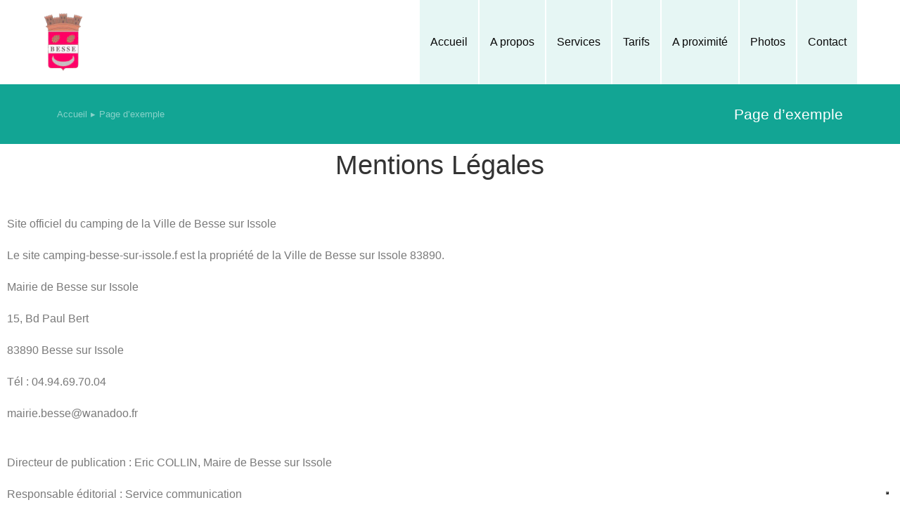

--- FILE ---
content_type: text/html; charset=UTF-8
request_url: https://camping-besse-sur-issole.fr/page-d-exemple/
body_size: 20487
content:
<!DOCTYPE html>
<!--[if !(IE 6) | !(IE 7) | !(IE 8)  ]><!-->
<html lang="fr-FR" class="no-js">
<!--<![endif]-->
<head>
	<meta charset="UTF-8" />
				<meta name="viewport" content="width=device-width, initial-scale=1, maximum-scale=1, user-scalable=0"/>
				<link rel="profile" href="https://gmpg.org/xfn/11" />
				<script type="text/javascript" class="_iub_cs_skip">
				var _iub = _iub || {};
				_iub.csConfiguration = _iub.csConfiguration || {};
				_iub.csConfiguration.siteId = "3692194";
				_iub.csConfiguration.cookiePolicyId = "20664028";
							</script>
			<script class="_iub_cs_skip" src="https://cs.iubenda.com/autoblocking/3692194.js" fetchpriority="low"></script>
			<title>Page d’exemple</title>
<meta name='robots' content='max-image-preview:large' />
<link rel='dns-prefetch' href='//cdn.iubenda.com' />
<link rel="alternate" type="application/rss+xml" title=" &raquo; Flux" href="https://camping-besse-sur-issole.fr/feed/" />
<link rel="alternate" type="application/rss+xml" title=" &raquo; Flux des commentaires" href="https://camping-besse-sur-issole.fr/comments/feed/" />
<link rel="alternate" type="application/rss+xml" title=" &raquo; Page d’exemple Flux des commentaires" href="https://camping-besse-sur-issole.fr/page-d-exemple/feed/" />
<link rel="alternate" title="oEmbed (JSON)" type="application/json+oembed" href="https://camping-besse-sur-issole.fr/wp-json/oembed/1.0/embed?url=https%3A%2F%2Fcamping-besse-sur-issole.fr%2Fpage-d-exemple%2F" />
<link rel="alternate" title="oEmbed (XML)" type="text/xml+oembed" href="https://camping-besse-sur-issole.fr/wp-json/oembed/1.0/embed?url=https%3A%2F%2Fcamping-besse-sur-issole.fr%2Fpage-d-exemple%2F&#038;format=xml" />
<style id='wp-img-auto-sizes-contain-inline-css'>
img:is([sizes=auto i],[sizes^="auto," i]){contain-intrinsic-size:3000px 1500px}
/*# sourceURL=wp-img-auto-sizes-contain-inline-css */
</style>
<style id='wp-emoji-styles-inline-css'>

	img.wp-smiley, img.emoji {
		display: inline !important;
		border: none !important;
		box-shadow: none !important;
		height: 1em !important;
		width: 1em !important;
		margin: 0 0.07em !important;
		vertical-align: -0.1em !important;
		background: none !important;
		padding: 0 !important;
	}
/*# sourceURL=wp-emoji-styles-inline-css */
</style>
<link rel='stylesheet' id='wp-block-library-css' href='https://camping-besse-sur-issole.fr/wp-includes/css/dist/block-library/style.min.css?ver=6.9' media='all' />
<style id='wp-block-library-theme-inline-css'>
.wp-block-audio :where(figcaption){color:#555;font-size:13px;text-align:center}.is-dark-theme .wp-block-audio :where(figcaption){color:#ffffffa6}.wp-block-audio{margin:0 0 1em}.wp-block-code{border:1px solid #ccc;border-radius:4px;font-family:Menlo,Consolas,monaco,monospace;padding:.8em 1em}.wp-block-embed :where(figcaption){color:#555;font-size:13px;text-align:center}.is-dark-theme .wp-block-embed :where(figcaption){color:#ffffffa6}.wp-block-embed{margin:0 0 1em}.blocks-gallery-caption{color:#555;font-size:13px;text-align:center}.is-dark-theme .blocks-gallery-caption{color:#ffffffa6}:root :where(.wp-block-image figcaption){color:#555;font-size:13px;text-align:center}.is-dark-theme :root :where(.wp-block-image figcaption){color:#ffffffa6}.wp-block-image{margin:0 0 1em}.wp-block-pullquote{border-bottom:4px solid;border-top:4px solid;color:currentColor;margin-bottom:1.75em}.wp-block-pullquote :where(cite),.wp-block-pullquote :where(footer),.wp-block-pullquote__citation{color:currentColor;font-size:.8125em;font-style:normal;text-transform:uppercase}.wp-block-quote{border-left:.25em solid;margin:0 0 1.75em;padding-left:1em}.wp-block-quote cite,.wp-block-quote footer{color:currentColor;font-size:.8125em;font-style:normal;position:relative}.wp-block-quote:where(.has-text-align-right){border-left:none;border-right:.25em solid;padding-left:0;padding-right:1em}.wp-block-quote:where(.has-text-align-center){border:none;padding-left:0}.wp-block-quote.is-large,.wp-block-quote.is-style-large,.wp-block-quote:where(.is-style-plain){border:none}.wp-block-search .wp-block-search__label{font-weight:700}.wp-block-search__button{border:1px solid #ccc;padding:.375em .625em}:where(.wp-block-group.has-background){padding:1.25em 2.375em}.wp-block-separator.has-css-opacity{opacity:.4}.wp-block-separator{border:none;border-bottom:2px solid;margin-left:auto;margin-right:auto}.wp-block-separator.has-alpha-channel-opacity{opacity:1}.wp-block-separator:not(.is-style-wide):not(.is-style-dots){width:100px}.wp-block-separator.has-background:not(.is-style-dots){border-bottom:none;height:1px}.wp-block-separator.has-background:not(.is-style-wide):not(.is-style-dots){height:2px}.wp-block-table{margin:0 0 1em}.wp-block-table td,.wp-block-table th{word-break:normal}.wp-block-table :where(figcaption){color:#555;font-size:13px;text-align:center}.is-dark-theme .wp-block-table :where(figcaption){color:#ffffffa6}.wp-block-video :where(figcaption){color:#555;font-size:13px;text-align:center}.is-dark-theme .wp-block-video :where(figcaption){color:#ffffffa6}.wp-block-video{margin:0 0 1em}:root :where(.wp-block-template-part.has-background){margin-bottom:0;margin-top:0;padding:1.25em 2.375em}
/*# sourceURL=/wp-includes/css/dist/block-library/theme.min.css */
</style>
<style id='classic-theme-styles-inline-css'>
/*! This file is auto-generated */
.wp-block-button__link{color:#fff;background-color:#32373c;border-radius:9999px;box-shadow:none;text-decoration:none;padding:calc(.667em + 2px) calc(1.333em + 2px);font-size:1.125em}.wp-block-file__button{background:#32373c;color:#fff;text-decoration:none}
/*# sourceURL=/wp-includes/css/classic-themes.min.css */
</style>
<style id='global-styles-inline-css'>
:root{--wp--preset--aspect-ratio--square: 1;--wp--preset--aspect-ratio--4-3: 4/3;--wp--preset--aspect-ratio--3-4: 3/4;--wp--preset--aspect-ratio--3-2: 3/2;--wp--preset--aspect-ratio--2-3: 2/3;--wp--preset--aspect-ratio--16-9: 16/9;--wp--preset--aspect-ratio--9-16: 9/16;--wp--preset--color--black: #000000;--wp--preset--color--cyan-bluish-gray: #abb8c3;--wp--preset--color--white: #FFF;--wp--preset--color--pale-pink: #f78da7;--wp--preset--color--vivid-red: #cf2e2e;--wp--preset--color--luminous-vivid-orange: #ff6900;--wp--preset--color--luminous-vivid-amber: #fcb900;--wp--preset--color--light-green-cyan: #7bdcb5;--wp--preset--color--vivid-green-cyan: #00d084;--wp--preset--color--pale-cyan-blue: #8ed1fc;--wp--preset--color--vivid-cyan-blue: #0693e3;--wp--preset--color--vivid-purple: #9b51e0;--wp--preset--color--accent: #999999;--wp--preset--color--dark-gray: #111;--wp--preset--color--light-gray: #767676;--wp--preset--gradient--vivid-cyan-blue-to-vivid-purple: linear-gradient(135deg,rgb(6,147,227) 0%,rgb(155,81,224) 100%);--wp--preset--gradient--light-green-cyan-to-vivid-green-cyan: linear-gradient(135deg,rgb(122,220,180) 0%,rgb(0,208,130) 100%);--wp--preset--gradient--luminous-vivid-amber-to-luminous-vivid-orange: linear-gradient(135deg,rgb(252,185,0) 0%,rgb(255,105,0) 100%);--wp--preset--gradient--luminous-vivid-orange-to-vivid-red: linear-gradient(135deg,rgb(255,105,0) 0%,rgb(207,46,46) 100%);--wp--preset--gradient--very-light-gray-to-cyan-bluish-gray: linear-gradient(135deg,rgb(238,238,238) 0%,rgb(169,184,195) 100%);--wp--preset--gradient--cool-to-warm-spectrum: linear-gradient(135deg,rgb(74,234,220) 0%,rgb(151,120,209) 20%,rgb(207,42,186) 40%,rgb(238,44,130) 60%,rgb(251,105,98) 80%,rgb(254,248,76) 100%);--wp--preset--gradient--blush-light-purple: linear-gradient(135deg,rgb(255,206,236) 0%,rgb(152,150,240) 100%);--wp--preset--gradient--blush-bordeaux: linear-gradient(135deg,rgb(254,205,165) 0%,rgb(254,45,45) 50%,rgb(107,0,62) 100%);--wp--preset--gradient--luminous-dusk: linear-gradient(135deg,rgb(255,203,112) 0%,rgb(199,81,192) 50%,rgb(65,88,208) 100%);--wp--preset--gradient--pale-ocean: linear-gradient(135deg,rgb(255,245,203) 0%,rgb(182,227,212) 50%,rgb(51,167,181) 100%);--wp--preset--gradient--electric-grass: linear-gradient(135deg,rgb(202,248,128) 0%,rgb(113,206,126) 100%);--wp--preset--gradient--midnight: linear-gradient(135deg,rgb(2,3,129) 0%,rgb(40,116,252) 100%);--wp--preset--font-size--small: 13px;--wp--preset--font-size--medium: 20px;--wp--preset--font-size--large: 36px;--wp--preset--font-size--x-large: 42px;--wp--preset--spacing--20: 0.44rem;--wp--preset--spacing--30: 0.67rem;--wp--preset--spacing--40: 1rem;--wp--preset--spacing--50: 1.5rem;--wp--preset--spacing--60: 2.25rem;--wp--preset--spacing--70: 3.38rem;--wp--preset--spacing--80: 5.06rem;--wp--preset--shadow--natural: 6px 6px 9px rgba(0, 0, 0, 0.2);--wp--preset--shadow--deep: 12px 12px 50px rgba(0, 0, 0, 0.4);--wp--preset--shadow--sharp: 6px 6px 0px rgba(0, 0, 0, 0.2);--wp--preset--shadow--outlined: 6px 6px 0px -3px rgb(255, 255, 255), 6px 6px rgb(0, 0, 0);--wp--preset--shadow--crisp: 6px 6px 0px rgb(0, 0, 0);}:where(.is-layout-flex){gap: 0.5em;}:where(.is-layout-grid){gap: 0.5em;}body .is-layout-flex{display: flex;}.is-layout-flex{flex-wrap: wrap;align-items: center;}.is-layout-flex > :is(*, div){margin: 0;}body .is-layout-grid{display: grid;}.is-layout-grid > :is(*, div){margin: 0;}:where(.wp-block-columns.is-layout-flex){gap: 2em;}:where(.wp-block-columns.is-layout-grid){gap: 2em;}:where(.wp-block-post-template.is-layout-flex){gap: 1.25em;}:where(.wp-block-post-template.is-layout-grid){gap: 1.25em;}.has-black-color{color: var(--wp--preset--color--black) !important;}.has-cyan-bluish-gray-color{color: var(--wp--preset--color--cyan-bluish-gray) !important;}.has-white-color{color: var(--wp--preset--color--white) !important;}.has-pale-pink-color{color: var(--wp--preset--color--pale-pink) !important;}.has-vivid-red-color{color: var(--wp--preset--color--vivid-red) !important;}.has-luminous-vivid-orange-color{color: var(--wp--preset--color--luminous-vivid-orange) !important;}.has-luminous-vivid-amber-color{color: var(--wp--preset--color--luminous-vivid-amber) !important;}.has-light-green-cyan-color{color: var(--wp--preset--color--light-green-cyan) !important;}.has-vivid-green-cyan-color{color: var(--wp--preset--color--vivid-green-cyan) !important;}.has-pale-cyan-blue-color{color: var(--wp--preset--color--pale-cyan-blue) !important;}.has-vivid-cyan-blue-color{color: var(--wp--preset--color--vivid-cyan-blue) !important;}.has-vivid-purple-color{color: var(--wp--preset--color--vivid-purple) !important;}.has-black-background-color{background-color: var(--wp--preset--color--black) !important;}.has-cyan-bluish-gray-background-color{background-color: var(--wp--preset--color--cyan-bluish-gray) !important;}.has-white-background-color{background-color: var(--wp--preset--color--white) !important;}.has-pale-pink-background-color{background-color: var(--wp--preset--color--pale-pink) !important;}.has-vivid-red-background-color{background-color: var(--wp--preset--color--vivid-red) !important;}.has-luminous-vivid-orange-background-color{background-color: var(--wp--preset--color--luminous-vivid-orange) !important;}.has-luminous-vivid-amber-background-color{background-color: var(--wp--preset--color--luminous-vivid-amber) !important;}.has-light-green-cyan-background-color{background-color: var(--wp--preset--color--light-green-cyan) !important;}.has-vivid-green-cyan-background-color{background-color: var(--wp--preset--color--vivid-green-cyan) !important;}.has-pale-cyan-blue-background-color{background-color: var(--wp--preset--color--pale-cyan-blue) !important;}.has-vivid-cyan-blue-background-color{background-color: var(--wp--preset--color--vivid-cyan-blue) !important;}.has-vivid-purple-background-color{background-color: var(--wp--preset--color--vivid-purple) !important;}.has-black-border-color{border-color: var(--wp--preset--color--black) !important;}.has-cyan-bluish-gray-border-color{border-color: var(--wp--preset--color--cyan-bluish-gray) !important;}.has-white-border-color{border-color: var(--wp--preset--color--white) !important;}.has-pale-pink-border-color{border-color: var(--wp--preset--color--pale-pink) !important;}.has-vivid-red-border-color{border-color: var(--wp--preset--color--vivid-red) !important;}.has-luminous-vivid-orange-border-color{border-color: var(--wp--preset--color--luminous-vivid-orange) !important;}.has-luminous-vivid-amber-border-color{border-color: var(--wp--preset--color--luminous-vivid-amber) !important;}.has-light-green-cyan-border-color{border-color: var(--wp--preset--color--light-green-cyan) !important;}.has-vivid-green-cyan-border-color{border-color: var(--wp--preset--color--vivid-green-cyan) !important;}.has-pale-cyan-blue-border-color{border-color: var(--wp--preset--color--pale-cyan-blue) !important;}.has-vivid-cyan-blue-border-color{border-color: var(--wp--preset--color--vivid-cyan-blue) !important;}.has-vivid-purple-border-color{border-color: var(--wp--preset--color--vivid-purple) !important;}.has-vivid-cyan-blue-to-vivid-purple-gradient-background{background: var(--wp--preset--gradient--vivid-cyan-blue-to-vivid-purple) !important;}.has-light-green-cyan-to-vivid-green-cyan-gradient-background{background: var(--wp--preset--gradient--light-green-cyan-to-vivid-green-cyan) !important;}.has-luminous-vivid-amber-to-luminous-vivid-orange-gradient-background{background: var(--wp--preset--gradient--luminous-vivid-amber-to-luminous-vivid-orange) !important;}.has-luminous-vivid-orange-to-vivid-red-gradient-background{background: var(--wp--preset--gradient--luminous-vivid-orange-to-vivid-red) !important;}.has-very-light-gray-to-cyan-bluish-gray-gradient-background{background: var(--wp--preset--gradient--very-light-gray-to-cyan-bluish-gray) !important;}.has-cool-to-warm-spectrum-gradient-background{background: var(--wp--preset--gradient--cool-to-warm-spectrum) !important;}.has-blush-light-purple-gradient-background{background: var(--wp--preset--gradient--blush-light-purple) !important;}.has-blush-bordeaux-gradient-background{background: var(--wp--preset--gradient--blush-bordeaux) !important;}.has-luminous-dusk-gradient-background{background: var(--wp--preset--gradient--luminous-dusk) !important;}.has-pale-ocean-gradient-background{background: var(--wp--preset--gradient--pale-ocean) !important;}.has-electric-grass-gradient-background{background: var(--wp--preset--gradient--electric-grass) !important;}.has-midnight-gradient-background{background: var(--wp--preset--gradient--midnight) !important;}.has-small-font-size{font-size: var(--wp--preset--font-size--small) !important;}.has-medium-font-size{font-size: var(--wp--preset--font-size--medium) !important;}.has-large-font-size{font-size: var(--wp--preset--font-size--large) !important;}.has-x-large-font-size{font-size: var(--wp--preset--font-size--x-large) !important;}
:where(.wp-block-post-template.is-layout-flex){gap: 1.25em;}:where(.wp-block-post-template.is-layout-grid){gap: 1.25em;}
:where(.wp-block-term-template.is-layout-flex){gap: 1.25em;}:where(.wp-block-term-template.is-layout-grid){gap: 1.25em;}
:where(.wp-block-columns.is-layout-flex){gap: 2em;}:where(.wp-block-columns.is-layout-grid){gap: 2em;}
:root :where(.wp-block-pullquote){font-size: 1.5em;line-height: 1.6;}
/*# sourceURL=global-styles-inline-css */
</style>
<link rel='stylesheet' id='elementor-frontend-css' href='https://camping-besse-sur-issole.fr/wp-content/plugins/elementor/assets/css/frontend.min.css?ver=3.34.1' media='all' />
<link rel='stylesheet' id='widget-image-css' href='https://camping-besse-sur-issole.fr/wp-content/plugins/elementor/assets/css/widget-image.min.css?ver=3.34.1' media='all' />
<link rel='stylesheet' id='the7_horizontal-menu-css' href='https://camping-besse-sur-issole.fr/wp-content/themes/dt-the7/css/compatibility/elementor/the7-horizontal-menu-widget.min.css?ver=14.0.1.1' media='all' />
<link rel='stylesheet' id='the7-e-sticky-effect-css' href='https://camping-besse-sur-issole.fr/wp-content/themes/dt-the7/css/compatibility/elementor/the7-sticky-effects.min.css?ver=14.0.1.1' media='all' />
<link rel='stylesheet' id='widget-spacer-css' href='https://camping-besse-sur-issole.fr/wp-content/plugins/elementor/assets/css/widget-spacer.min.css?ver=3.34.1' media='all' />
<link rel='stylesheet' id='widget-heading-css' href='https://camping-besse-sur-issole.fr/wp-content/plugins/elementor/assets/css/widget-heading.min.css?ver=3.34.1' media='all' />
<link rel='stylesheet' id='elementor-icons-css' href='https://camping-besse-sur-issole.fr/wp-content/plugins/elementor/assets/lib/eicons/css/elementor-icons.min.css?ver=5.45.0' media='all' />
<link rel='stylesheet' id='elementor-post-6-css' href='https://camping-besse-sur-issole.fr/wp-content/uploads/elementor/css/post-6.css?ver=1768360919' media='all' />
<link rel='stylesheet' id='elementor-post-5635-css' href='https://camping-besse-sur-issole.fr/wp-content/uploads/elementor/css/post-5635.css?ver=1768363270' media='all' />
<link rel='stylesheet' id='elementor-post-4232-css' href='https://camping-besse-sur-issole.fr/wp-content/uploads/elementor/css/post-4232.css?ver=1768360920' media='all' />
<link rel='stylesheet' id='elementor-post-6261-css' href='https://camping-besse-sur-issole.fr/wp-content/uploads/elementor/css/post-6261.css?ver=1768363270' media='all' />
<link rel='stylesheet' id='dt-main-css' href='https://camping-besse-sur-issole.fr/wp-content/themes/dt-the7/css/main.min.css?ver=14.0.1.1' media='all' />
<style id='dt-main-inline-css'>
body #load {
  display: block;
  height: 100%;
  overflow: hidden;
  position: fixed;
  width: 100%;
  z-index: 9901;
  opacity: 1;
  visibility: visible;
  transition: all .35s ease-out;
}
.load-wrap {
  width: 100%;
  height: 100%;
  background-position: center center;
  background-repeat: no-repeat;
  text-align: center;
  display: -ms-flexbox;
  display: -ms-flex;
  display: flex;
  -ms-align-items: center;
  -ms-flex-align: center;
  align-items: center;
  -ms-flex-flow: column wrap;
  flex-flow: column wrap;
  -ms-flex-pack: center;
  -ms-justify-content: center;
  justify-content: center;
}
.load-wrap > svg {
  position: absolute;
  top: 50%;
  left: 50%;
  transform: translate(-50%,-50%);
}
#load {
  background: var(--the7-elementor-beautiful-loading-bg,#ffffff);
  --the7-beautiful-spinner-color2: var(--the7-beautiful-spinner-color,rgba(0,0,0,0.12));
}

/*# sourceURL=dt-main-inline-css */
</style>
<link rel='stylesheet' id='the7-custom-scrollbar-css' href='https://camping-besse-sur-issole.fr/wp-content/themes/dt-the7/lib/custom-scrollbar/custom-scrollbar.min.css?ver=14.0.1.1' media='all' />
<link rel='stylesheet' id='the7-core-css' href='https://camping-besse-sur-issole.fr/wp-content/plugins/dt-the7-core/assets/css/post-type.min.css?ver=2.7.12' media='all' />
<link rel='stylesheet' id='the7-css-vars-css' href='https://camping-besse-sur-issole.fr/wp-content/uploads/the7-css/css-vars.css?ver=7ecfd2c238ec' media='all' />
<link rel='stylesheet' id='dt-custom-css' href='https://camping-besse-sur-issole.fr/wp-content/uploads/the7-css/custom.css?ver=7ecfd2c238ec' media='all' />
<link rel='stylesheet' id='dt-media-css' href='https://camping-besse-sur-issole.fr/wp-content/uploads/the7-css/media.css?ver=7ecfd2c238ec' media='all' />
<link rel='stylesheet' id='the7-mega-menu-css' href='https://camping-besse-sur-issole.fr/wp-content/uploads/the7-css/mega-menu.css?ver=7ecfd2c238ec' media='all' />
<link rel='stylesheet' id='the7-elements-albums-portfolio-css' href='https://camping-besse-sur-issole.fr/wp-content/uploads/the7-css/the7-elements-albums-portfolio.css?ver=7ecfd2c238ec' media='all' />
<link rel='stylesheet' id='the7-elements-css' href='https://camping-besse-sur-issole.fr/wp-content/uploads/the7-css/post-type-dynamic.css?ver=7ecfd2c238ec' media='all' />
<link rel='stylesheet' id='style-css' href='https://camping-besse-sur-issole.fr/wp-content/themes/dt-the7/style.css?ver=14.0.1.1' media='all' />
<link rel='stylesheet' id='the7-elementor-global-css' href='https://camping-besse-sur-issole.fr/wp-content/themes/dt-the7/css/compatibility/elementor/elementor-global.min.css?ver=14.0.1.1' media='all' />
<link rel='stylesheet' id='the7-widget-css' href='https://camping-besse-sur-issole.fr/wp-content/themes/dt-the7/css/compatibility/elementor/the7-widget.min.css?ver=14.0.1.1' media='all' />
<link rel='stylesheet' id='eael-general-css' href='https://camping-besse-sur-issole.fr/wp-content/plugins/essential-addons-for-elementor-lite/assets/front-end/css/view/general.min.css?ver=6.5.7' media='all' />
<link rel='stylesheet' id='wpr-text-animations-css-css' href='https://camping-besse-sur-issole.fr/wp-content/plugins/royal-elementor-addons/assets/css/lib/animations/text-animations.min.css?ver=1.7.1045' media='all' />
<link rel='stylesheet' id='wpr-addons-css-css' href='https://camping-besse-sur-issole.fr/wp-content/plugins/royal-elementor-addons/assets/css/frontend.min.css?ver=1.7.1045' media='all' />
<link rel='stylesheet' id='font-awesome-5-all-css' href='https://camping-besse-sur-issole.fr/wp-content/plugins/elementor/assets/lib/font-awesome/css/all.min.css?ver=4.11.63' media='all' />
<link rel='stylesheet' id='elementor-gf-local-opensans-css' href='http://camping-besse-sur-issole.fr/wp-content/uploads/elementor/google-fonts/css/opensans.css?ver=1742223772' media='all' />
<link rel='stylesheet' id='elementor-gf-local-assistant-css' href='http://camping-besse-sur-issole.fr/wp-content/uploads/elementor/google-fonts/css/assistant.css?ver=1742223773' media='all' />
<link rel='stylesheet' id='elementor-gf-local-mulish-css' href='http://camping-besse-sur-issole.fr/wp-content/uploads/elementor/google-fonts/css/mulish.css?ver=1742225598' media='all' />
<link rel='stylesheet' id='elementor-icons-shared-0-css' href='https://camping-besse-sur-issole.fr/wp-content/plugins/elementor/assets/lib/font-awesome/css/fontawesome.min.css?ver=5.15.3' media='all' />
<link rel='stylesheet' id='elementor-icons-fa-solid-css' href='https://camping-besse-sur-issole.fr/wp-content/plugins/elementor/assets/lib/font-awesome/css/solid.min.css?ver=5.15.3' media='all' />
<script data-cfasync="false" src="https://camping-besse-sur-issole.fr/wp-includes/js/jquery/jquery.min.js?ver=3.7.1" id="jquery-core-js"></script>
<script data-cfasync="false" src="https://camping-besse-sur-issole.fr/wp-includes/js/jquery/jquery-migrate.min.js?ver=3.4.1" id="jquery-migrate-js"></script>

<script  type="text/javascript" class=" _iub_cs_skip" id="iubenda-head-inline-scripts-0">
var _iub = _iub || [];
            _iub.csConfiguration ={"floatingPreferencesButtonDisplay":"bottom-right","lang":"fr","siteId":"3692194","cookiePolicyId":"20664028","whitelabel":false,"banner":{"closeButtonDisplay":false,"listPurposes":true,"explicitWithdrawal":true,"rejectButtonDisplay":true,"acceptButtonDisplay":true,"customizeButtonDisplay":true,"position":"float-top-center","style":"light","textColor":"#000000","backgroundColor":"#FFFFFF","customizeButtonCaptionColor":"#4D4D4D","customizeButtonColor":"#DADADA"},"perPurposeConsent":true,"googleAdditionalConsentMode":true}; 
//# sourceURL=iubenda-head-inline-scripts-0
</script>
<script  type="text/javascript" charset="UTF-8" async="" class=" _iub_cs_skip" src="//cdn.iubenda.com/cs/iubenda_cs.js?ver=3.12.5" id="iubenda-head-scripts-0-js"></script>
<script id="dt-above-fold-js-extra">
var dtLocal = {"themeUrl":"https://camping-besse-sur-issole.fr/wp-content/themes/dt-the7","passText":"Pour voir ce contenu, entrer le mots de passe:","moreButtonText":{"loading":"Chargement ...","loadMore":"Charger la suite"},"postID":"2","ajaxurl":"https://camping-besse-sur-issole.fr/wp-admin/admin-ajax.php","REST":{"baseUrl":"https://camping-besse-sur-issole.fr/wp-json/the7/v1","endpoints":{"sendMail":"/send-mail"}},"contactMessages":{"required":"One or more fields have an error. Please check and try again.","terms":"Veuillez accepter la politique de confidentialit\u00e9.","fillTheCaptchaError":"Veuillez remplir le captcha."},"captchaSiteKey":"","ajaxNonce":"afc536fa48","pageData":{"type":"page","template":"page","layout":null},"themeSettings":{"smoothScroll":"off","lazyLoading":false,"desktopHeader":{"height":""},"ToggleCaptionEnabled":"disabled","ToggleCaption":"Navigation","floatingHeader":{"showAfter":94,"showMenu":false,"height":64,"logo":{"showLogo":true,"html":"","url":"https://camping-besse-sur-issole.fr/"}},"topLine":{"floatingTopLine":{"logo":{"showLogo":false,"html":""}}},"mobileHeader":{"firstSwitchPoint":1150,"secondSwitchPoint":600,"firstSwitchPointHeight":60,"secondSwitchPointHeight":50,"mobileToggleCaptionEnabled":"right","mobileToggleCaption":"Menu"},"stickyMobileHeaderFirstSwitch":{"logo":{"html":""}},"stickyMobileHeaderSecondSwitch":{"logo":{"html":""}},"sidebar":{"switchPoint":992},"boxedWidth":"1280px"},"elementor":{"settings":{"container_width":1250}}};
var dtShare = {"shareButtonText":{"facebook":"Partager sur Facebook","twitter":"Share on X","pinterest":"Partager sur Pinterest","linkedin":"Partager sur Linkedin","whatsapp":"Partager sur Whatsapp"},"overlayOpacity":"90"};
//# sourceURL=dt-above-fold-js-extra
</script>
<script src="https://camping-besse-sur-issole.fr/wp-content/themes/dt-the7/js/above-the-fold.min.js?ver=14.0.1.1" id="dt-above-fold-js"></script>
<link rel="https://api.w.org/" href="https://camping-besse-sur-issole.fr/wp-json/" /><link rel="alternate" title="JSON" type="application/json" href="https://camping-besse-sur-issole.fr/wp-json/wp/v2/pages/2" /><link rel="EditURI" type="application/rsd+xml" title="RSD" href="https://camping-besse-sur-issole.fr/xmlrpc.php?rsd" />
<meta name="generator" content="WordPress 6.9" />
<link rel="canonical" href="https://camping-besse-sur-issole.fr/page-d-exemple/" />
<link rel='shortlink' href='https://camping-besse-sur-issole.fr/?p=2' />
<link rel="pingback" href="https://camping-besse-sur-issole.fr/xmlrpc.php">
<meta property="og:title" content="Page d’exemple" />
<meta property="og:url" content="https://camping-besse-sur-issole.fr/page-d-exemple/" />
<meta property="og:type" content="article" />
<meta name="generator" content="Elementor 3.34.1; settings: css_print_method-external, google_font-enabled, font_display-auto">
			<style>
				.e-con.e-parent:nth-of-type(n+4):not(.e-lazyloaded):not(.e-no-lazyload),
				.e-con.e-parent:nth-of-type(n+4):not(.e-lazyloaded):not(.e-no-lazyload) * {
					background-image: none !important;
				}
				@media screen and (max-height: 1024px) {
					.e-con.e-parent:nth-of-type(n+3):not(.e-lazyloaded):not(.e-no-lazyload),
					.e-con.e-parent:nth-of-type(n+3):not(.e-lazyloaded):not(.e-no-lazyload) * {
						background-image: none !important;
					}
				}
				@media screen and (max-height: 640px) {
					.e-con.e-parent:nth-of-type(n+2):not(.e-lazyloaded):not(.e-no-lazyload),
					.e-con.e-parent:nth-of-type(n+2):not(.e-lazyloaded):not(.e-no-lazyload) * {
						background-image: none !important;
					}
				}
			</style>
			<script type="text/javascript" id="the7-loader-script">
document.addEventListener("DOMContentLoaded", function(event) {
	var load = document.getElementById("load");
	if(!load.classList.contains('loader-removed')){
		var removeLoading = setTimeout(function() {
			load.className += " loader-removed";
		}, 300);
	}
});
</script>
		<link rel="icon" href="https://camping-besse-sur-issole.fr/wp-content/uploads/2022/05/cropped-Sans-titre-1-32x32.jpg" sizes="32x32" />
<link rel="icon" href="https://camping-besse-sur-issole.fr/wp-content/uploads/2022/05/cropped-Sans-titre-1-192x192.jpg" sizes="192x192" />
<link rel="apple-touch-icon" href="https://camping-besse-sur-issole.fr/wp-content/uploads/2022/05/cropped-Sans-titre-1-180x180.jpg" />
<meta name="msapplication-TileImage" content="https://camping-besse-sur-issole.fr/wp-content/uploads/2022/05/cropped-Sans-titre-1-270x270.jpg" />
<link rel="alternate" type="application/rss+xml" title="RSS" href="https://camping-besse-sur-issole.fr/rsslatest.xml" /><style id="wpr_lightbox_styles">
				.lg-backdrop {
					background-color: rgba(0,0,0,0.6) !important;
				}
				.lg-toolbar,
				.lg-dropdown {
					background-color: rgba(0,0,0,0.8) !important;
				}
				.lg-dropdown:after {
					border-bottom-color: rgba(0,0,0,0.8) !important;
				}
				.lg-sub-html {
					background-color: rgba(0,0,0,0.8) !important;
				}
				.lg-thumb-outer,
				.lg-progress-bar {
					background-color: #444444 !important;
				}
				.lg-progress {
					background-color: #a90707 !important;
				}
				.lg-icon {
					color: #efefef !important;
					font-size: 20px !important;
				}
				.lg-icon.lg-toogle-thumb {
					font-size: 24px !important;
				}
				.lg-icon:hover,
				.lg-dropdown-text:hover {
					color: #ffffff !important;
				}
				.lg-sub-html,
				.lg-dropdown-text {
					color: #efefef !important;
					font-size: 14px !important;
				}
				#lg-counter {
					color: #efefef !important;
					font-size: 14px !important;
				}
				.lg-prev,
				.lg-next {
					font-size: 35px !important;
				}

				/* Defaults */
				.lg-icon {
				background-color: transparent !important;
				}

				#lg-counter {
				opacity: 0.9;
				}

				.lg-thumb-outer {
				padding: 0 10px;
				}

				.lg-thumb-item {
				border-radius: 0 !important;
				border: none !important;
				opacity: 0.5;
				}

				.lg-thumb-item.active {
					opacity: 1;
				}
	         </style><style id='the7-custom-inline-css' type='text/css'>
.sub-nav .menu-item i.fa,
.sub-nav .menu-item i.fas,
.sub-nav .menu-item i.far,
.sub-nav .menu-item i.fab {
	text-align: center;
	width: 1.25em;
}
</style>
</head>
<body id="the7-body" class="wp-singular page-template-default page page-id-2 wp-custom-logo wp-embed-responsive wp-theme-dt-the7 the7-core-ver-2.7.12 dt-responsive-on right-mobile-menu-close-icon ouside-menu-close-icon mobile-close-right-caption  fade-thin-mobile-menu-close-icon fade-medium-menu-close-icon srcset-enabled btn-flat custom-btn-color custom-btn-hover-color first-switch-logo-left first-switch-menu-right second-switch-logo-left second-switch-menu-right right-mobile-menu layzr-loading-on popup-message-style the7-ver-14.0.1.1 the7-elementor-typography elementor-default elementor-template-full-width elementor-clear-template elementor-kit-6 elementor-page-6261">
<noscript><p><a target="_blank" href="https://www.iubenda.com/privacy-policy/20664028/cookie-policy">Cookie policy</a></p></noscript><!-- The7 14.0.1.1 -->
<div id="load" class="ring-loader">
	<div class="load-wrap">
<style type="text/css">
    .the7-spinner {
        width: 72px;
        height: 72px;
        position: relative;
    }
    .the7-spinner > div {
        border-radius: 50%;
        width: 9px;
        left: 0;
        box-sizing: border-box;
        display: block;
        position: absolute;
        border: 9px solid #fff;
        width: 72px;
        height: 72px;
    }
    .the7-spinner-ring-bg{
        opacity: 0.25;
    }
    div.the7-spinner-ring {
        animation: spinner-animation 0.8s cubic-bezier(1, 1, 1, 1) infinite;
        border-color:var(--the7-beautiful-spinner-color2) transparent transparent transparent;
    }

    @keyframes spinner-animation{
        from{
            transform: rotate(0deg);
        }
        to {
            transform: rotate(360deg);
        }
    }
</style>

<div class="the7-spinner">
    <div class="the7-spinner-ring-bg"></div>
    <div class="the7-spinner-ring"></div>
</div></div>
</div>
<div id="page" >
	<a class="skip-link screen-reader-text" href="#content">Aller au contenu</a>

		<header data-elementor-type="header" data-elementor-id="5635" class="elementor elementor-5635 elementor-location-header" data-elementor-post-type="elementor_library">
					<section class="elementor-section elementor-top-section elementor-element elementor-element-cc8dfaf the7-e-sticky-row-yes the7-e-sticky-effect-yes the7-e-sticky-overlap-yes elementor-section-boxed elementor-section-height-default elementor-section-height-default wpr-particle-no wpr-jarallax-no wpr-parallax-no wpr-sticky-section-no" data-id="cc8dfaf" data-element_type="section" data-settings="{&quot;background_background&quot;:&quot;classic&quot;,&quot;the7_sticky_row&quot;:&quot;yes&quot;,&quot;the7_sticky_effects&quot;:&quot;yes&quot;,&quot;the7_sticky_effects_offset&quot;:10,&quot;the7_sticky_row_overlap&quot;:&quot;yes&quot;,&quot;the7_sticky_row_devices&quot;:[&quot;desktop&quot;,&quot;tablet&quot;,&quot;mobile&quot;],&quot;the7_sticky_row_offset&quot;:0,&quot;the7_sticky_effects_devices&quot;:[&quot;desktop&quot;,&quot;tablet&quot;,&quot;mobile&quot;]}">
						<div class="elementor-container elementor-column-gap-no">
					<div class="elementor-column elementor-col-50 elementor-top-column elementor-element elementor-element-9847457" data-id="9847457" data-element_type="column">
			<div class="elementor-widget-wrap elementor-element-populated">
						<div class="elementor-element elementor-element-e24c963 the7-img-sticky-size-effect-yes elementor-widget elementor-widget-image" data-id="e24c963" data-element_type="widget" data-widget_type="image.default">
				<div class="elementor-widget-container">
																<a href="https://camping-besse-sur-issole.fr">
							<img fetchpriority="high" width="626" height="926" src="https://camping-besse-sur-issole.fr/wp-content/uploads/2022/04/987px-BLASON_ville_fr_Besse-sur-Issole_var.svg_.png" class="attachment-medium_large size-medium_large wp-image-52" alt="" srcset="https://camping-besse-sur-issole.fr/wp-content/uploads/2022/04/987px-BLASON_ville_fr_Besse-sur-Issole_var.svg_.png 626w, https://camping-besse-sur-issole.fr/wp-content/uploads/2022/04/987px-BLASON_ville_fr_Besse-sur-Issole_var.svg_-203x300.png 203w" sizes="(max-width: 626px) 100vw, 626px" />								</a>
															</div>
				</div>
					</div>
		</div>
				<div class="elementor-column elementor-col-50 elementor-top-column elementor-element elementor-element-a1fa65e" data-id="a1fa65e" data-element_type="column">
			<div class="elementor-widget-wrap elementor-element-populated">
						<div class="elementor-element elementor-element-8acda35 items-decoration-yes decoration-position-top toggle-align-right decoration-downwards sub-icon_align-side toggle-align-tablet-right sub-menu-position-tablet-right sub-menu-position-mobile-justify parent-item-clickable-yes mob-menu-dropdown decoration-align-height sub-menu-position-left dt-sub-menu_align-left sub-icon_position-right elementor-widget elementor-widget-the7_horizontal-menu" data-id="8acda35" data-element_type="widget" data-settings="{&quot;parent_is_clickable&quot;:&quot;yes&quot;,&quot;dropdown&quot;:&quot;tablet&quot;,&quot;dropdown_type&quot;:&quot;dropdown&quot;}" data-widget_type="the7_horizontal-menu.default">
				<div class="elementor-widget-container">
					<div class="horizontal-menu-wrap">				<style>
					@media screen and (max-width: 1024px) {
						.elementor-widget-the7_horizontal-menu.elementor-widget {
							--menu-display: none;
							--mobile-display: inline-flex;
						}
					}
				</style>
				<div class="horizontal-menu-toggle hidden-on-load" role="button" tabindex="0" aria-label="Menu Toggle" aria-expanded="false"><span class="right menu-toggle-icons" aria-hidden="true" role="presentation"><svg xmlns="http://www.w3.org/2000/svg" xmlns:xlink="http://www.w3.org/1999/xlink" id="Layer_1" x="0px" y="0px" viewBox="0 0 24 24" style="enable-background:new 0 0 24 24;" xml:space="preserve"><g>	<path d="M1.5,12.8c5.6,0,12.1,0,17.7,0c0.8,0,2.6,0,3.4,0c1,0,1-1.5,0-1.5c-5.6,0-12.1,0-17.7,0c-0.8,0-2.6,0-3.4,0   C0.5,11.2,0.5,12.8,1.5,12.8L1.5,12.8z"></path></g><g>	<path d="M1.5,5.8c5.6,0,12.1,0,17.7,0c0.8,0,2.6,0,3.4,0c1,0,1-1.5,0-1.5c-5.6,0-12.1,0-17.7,0c-0.8,0-2.6,0-3.4,0   C0.5,4.2,0.5,5.8,1.5,5.8L1.5,5.8z"></path></g><g>	<path d="M1.5,19.8c5.6,0,12.1,0,17.7,0c0.8,0,2.6,0,3.4,0c1,0,1-1.5,0-1.5c-5.6,0-12.1,0-17.7,0c-0.8,0-2.6,0-3.4,0   C0.5,18.2,0.5,19.8,1.5,19.8L1.5,19.8z"></path></g></svg><svg xmlns="http://www.w3.org/2000/svg" xmlns:xlink="http://www.w3.org/1999/xlink" id="Layer_1" x="0px" y="0px" viewBox="0 0 24 24" style="enable-background:new 0 0 24 24;" xml:space="preserve"><path d="M20,18.9c-2.2-2.2-4.5-4.5-6.9-6.9c1.6-1.6,3.1-3.1,4.5-4.5c0.6-0.6,1.8-1.8,2.4-2.4c0.7-0.7-0.4-1.7-1.1-1.1  c-2.2,2.2-4.5,4.5-6.9,6.9c-1.6-1.6-3.1-3.1-4.5-4.5C6.9,5.9,5.7,4.6,5.1,4C4.4,3.4,3.4,4.4,4,5.1c2.2,2.2,4.5,4.5,6.9,6.9  c-1.6,1.6-3.1,3.1-4.5,4.5c-0.6,0.6-1.8,1.8-2.4,2.4c-0.7,0.7,0.4,1.7,1.1,1.1c2.2-2.2,4.5-4.5,6.9-6.9c1.6,1.6,3.1,3.1,4.5,4.5  c0.6,0.6,1.8,1.8,2.4,2.4C19.6,20.6,20.6,19.6,20,18.9z"></path></svg></span></div><nav class="dt-nav-menu-horizontal--main dt-nav-menu-horizontal__container justify-content-end widget-divider- indicator-off"><ul class="dt-nav-menu-horizontal d-flex flex-row justify-content-end"><li class="menu-item menu-item-type-post_type menu-item-object-page menu-item-home menu-item-6573 first depth-0"><a href='https://camping-besse-sur-issole.fr/' data-level='1'><span class="item-content"><span class="menu-item-text  "><span class="menu-text">Accueil</span></span><span class="submenu-indicator" ><span class="submenu-mob-indicator" ><i aria-hidden="true" class="mobile-menu-icon fas fa-caret-down"></i><i aria-hidden="true" class="mobile-act-icon fas fa-caret-up"></i></span></span></span></a></li> <li class="menu-item menu-item-type-post_type menu-item-object-page menu-item-6575 depth-0"><a href='https://camping-besse-sur-issole.fr/a-propos/' data-level='1'><span class="item-content"><span class="menu-item-text  "><span class="menu-text">A propos</span></span><span class="submenu-indicator" ><span class="submenu-mob-indicator" ><i aria-hidden="true" class="mobile-menu-icon fas fa-caret-down"></i><i aria-hidden="true" class="mobile-act-icon fas fa-caret-up"></i></span></span></span></a></li> <li class="menu-item menu-item-type-post_type menu-item-object-page menu-item-6579 depth-0"><a href='https://camping-besse-sur-issole.fr/services/' data-level='1'><span class="item-content"><span class="menu-item-text  "><span class="menu-text">Services</span></span><span class="submenu-indicator" ><span class="submenu-mob-indicator" ><i aria-hidden="true" class="mobile-menu-icon fas fa-caret-down"></i><i aria-hidden="true" class="mobile-act-icon fas fa-caret-up"></i></span></span></span></a></li> <li class="menu-item menu-item-type-post_type menu-item-object-page menu-item-6794 depth-0"><a href='https://camping-besse-sur-issole.fr/tarifs/' data-level='1'><span class="item-content"><span class="menu-item-text  "><span class="menu-text">Tarifs</span></span><span class="submenu-indicator" ><span class="submenu-mob-indicator" ><i aria-hidden="true" class="mobile-menu-icon fas fa-caret-down"></i><i aria-hidden="true" class="mobile-act-icon fas fa-caret-up"></i></span></span></span></a></li> <li class="menu-item menu-item-type-post_type menu-item-object-page menu-item-6919 depth-0"><a href='https://camping-besse-sur-issole.fr/services-a-proximite/' data-level='1'><span class="item-content"><span class="menu-item-text  "><span class="menu-text">A proximité</span></span><span class="submenu-indicator" ><span class="submenu-mob-indicator" ><i aria-hidden="true" class="mobile-menu-icon fas fa-caret-down"></i><i aria-hidden="true" class="mobile-act-icon fas fa-caret-up"></i></span></span></span></a></li> <li class="menu-item menu-item-type-post_type menu-item-object-page menu-item-6581 depth-0"><a href='https://camping-besse-sur-issole.fr/photos/' data-level='1'><span class="item-content"><span class="menu-item-text  "><span class="menu-text">Photos</span></span><span class="submenu-indicator" ><span class="submenu-mob-indicator" ><i aria-hidden="true" class="mobile-menu-icon fas fa-caret-down"></i><i aria-hidden="true" class="mobile-act-icon fas fa-caret-up"></i></span></span></span></a></li> <li class="menu-item menu-item-type-post_type menu-item-object-page menu-item-6567 last depth-0"><a href='https://camping-besse-sur-issole.fr/contact/' data-level='1'><span class="item-content"><span class="menu-item-text  "><span class="menu-text">Contact</span></span><span class="submenu-indicator" ><span class="submenu-mob-indicator" ><i aria-hidden="true" class="mobile-menu-icon fas fa-caret-down"></i><i aria-hidden="true" class="mobile-act-icon fas fa-caret-up"></i></span></span></span></a></li> </ul></nav></div>				</div>
				</div>
					</div>
		</div>
					</div>
		</section>
				</header>
		

<div id="main" class="sidebar-none sidebar-divider-off">

	
	<div class="main-gradient"></div>
	<div class="wf-wrap">
	<div class="wf-container-main">

	


	<div id="content" class="content" role="main">

				<div data-elementor-type="single-page" data-elementor-id="6261" class="elementor elementor-6261 elementor-location-single post-2 page type-page status-publish hentry description-off" data-elementor-post-type="elementor_library">
					<section class="elementor-section elementor-top-section elementor-element elementor-element-dc803c1 elementor-section-height-min-height elementor-section-stretched elementor-section-boxed elementor-section-height-default elementor-section-items-middle wpr-particle-no wpr-jarallax-no wpr-parallax-no wpr-sticky-section-no" data-id="dc803c1" data-element_type="section" data-settings="{&quot;background_background&quot;:&quot;classic&quot;,&quot;stretch_section&quot;:&quot;section-stretched&quot;}">
						<div class="elementor-container elementor-column-gap-wider">
					<div class="elementor-column elementor-col-100 elementor-top-column elementor-element elementor-element-1f1f7ad" data-id="1f1f7ad" data-element_type="column">
			<div class="elementor-widget-wrap elementor-element-populated">
						<section class="elementor-section elementor-inner-section elementor-element elementor-element-f2b4ac6 elementor-section-boxed elementor-section-height-default elementor-section-height-default wpr-particle-no wpr-jarallax-no wpr-parallax-no wpr-sticky-section-no" data-id="f2b4ac6" data-element_type="section">
						<div class="elementor-container elementor-column-gap-no">
					<div class="elementor-column elementor-col-50 elementor-inner-column elementor-element elementor-element-09e84fc" data-id="09e84fc" data-element_type="column">
			<div class="elementor-widget-wrap elementor-element-populated">
						<div class="elementor-element elementor-element-a67ff2b split-breadcrumbs-y elementor-widget elementor-widget-the7-breadcrumb" data-id="a67ff2b" data-element_type="widget" data-widget_type="the7-breadcrumb.default">
				<div class="elementor-widget-container">
					<div class="assistive-text">Vous êtes ici :</div><ol class="breadcrumbs text-small rcrumbs" itemscope itemtype="https://schema.org/BreadcrumbList"><li itemprop="itemListElement" itemscope itemtype="https://schema.org/ListItem"><a itemprop="item" href="https://camping-besse-sur-issole.fr/" title="Accueil"><span itemprop="name">Accueil</span></a><meta itemprop="position" content="1" /></li><li class="current" itemprop="itemListElement" itemscope itemtype="https://schema.org/ListItem"><span itemprop="name">Page d’exemple</span><meta itemprop="position" content="2" /></li></ol>				</div>
				</div>
					</div>
		</div>
				<div class="elementor-column elementor-col-50 elementor-inner-column elementor-element elementor-element-4bf773c" data-id="4bf773c" data-element_type="column">
			<div class="elementor-widget-wrap elementor-element-populated">
						<div class="elementor-element elementor-element-1a7a0f64 elementor-widget-tablet__width-inherit elementor-widget elementor-widget-theme-page-title elementor-page-title elementor-widget-heading" data-id="1a7a0f64" data-element_type="widget" data-widget_type="theme-page-title.default">
				<div class="elementor-widget-container">
					<h2 class="elementor-heading-title elementor-size-default">Page d’exemple</h2>				</div>
				</div>
					</div>
		</div>
					</div>
		</section>
					</div>
		</div>
					</div>
		</section>
				<section class="elementor-section elementor-top-section elementor-element elementor-element-bfbe86b elementor-section-boxed elementor-section-height-default elementor-section-height-default wpr-particle-no wpr-jarallax-no wpr-parallax-no wpr-sticky-section-no" data-id="bfbe86b" data-element_type="section">
						<div class="elementor-container elementor-column-gap-default">
					<div class="elementor-column elementor-col-100 elementor-top-column elementor-element elementor-element-fd9cd07" data-id="fd9cd07" data-element_type="column">
			<div class="elementor-widget-wrap elementor-element-populated">
						<div class="elementor-element elementor-element-75ac4c1 elementor-widget elementor-widget-heading" data-id="75ac4c1" data-element_type="widget" data-widget_type="heading.default">
				<div class="elementor-widget-container">
					<h2 class="elementor-heading-title elementor-size-default">Mentions Légales</h2>				</div>
				</div>
				<div class="elementor-element elementor-element-74daf89 elementor-widget elementor-widget-spacer" data-id="74daf89" data-element_type="widget" data-widget_type="spacer.default">
				<div class="elementor-widget-container">
							<div class="elementor-spacer">
			<div class="elementor-spacer-inner"></div>
		</div>
						</div>
				</div>
				<div class="elementor-element elementor-element-727a347 elementor-widget elementor-widget-text-editor" data-id="727a347" data-element_type="widget" data-widget_type="text-editor.default">
				<div class="elementor-widget-container">
									<p>Site officiel du camping de la Ville de Besse sur Issole</p><p>Le site camping-besse-sur-issole.f est la propriété de la Ville de Besse sur Issole 83890.</p><p>Mairie de Besse sur Issole</p><p>15, Bd Paul Bert</p><p>83890 Besse sur Issole</p><p>Tél : 04.94.69.70.04</p><p>mairie.besse@wanadoo.fr</p><p><br />Directeur de publication : Eric COLLIN, Maire de Besse sur Issole</p><p>Responsable éditorial : Service communication</p><p>Réalisation et hébergement du site :</p><p>Jean-Luc Planat Informatique<br />40 impasse de rebarbel</p><p>93340 Flassans sur issole<br />Téléphone : 06.51.06.71.22</p><p>Hébergeur<br />Le présent site web est hébergé par :</p><p>OVH <br />Siège social : 2 rue Kellermann – 59100 Roubaix, France <br />Tél. +33 (0)8 99 70 17 61</p><p>Contenu du site</p><p>L’ensemble de ce site relève de la législation française et internationale sur les droits d’auteur et de la propriété intellectuelle. Toute utilisation ou reproduction, totale ou partielle du site ou de son contenu (photos, documents…) constitue une contrefaçon sanctionnée par le Code de la propriété intellectuelle.</p><p> </p><p>Politique de confidentialité</p><p>Cette politique de confidentialité a pour objectif de vous expliquer pourquoi nous recueillons vos données et comment nous nous engageons à les protéger.</p><p>Mairie de Besse sur Issole s’engage en faveur de la protection de vos données personnelles et de votre vie privée.</p><p>À ce titre, et en application du Règlement Général de Protection des Données (ci-après dénommé « RGPD »), nous vous communiquons ci-après les conditions dans lesquelles vos données personnelles sont appelées à être traitées par nos soins.</p><p>Quelles données personnelles traitons-nous ?</p><p>Finalités :</p><p>Nous sommes susceptibles de recueillir et de conserver vos données à caractère personnel, notamment pour :</p><p>Traiter et répondre à vos messages, Créer et gérer l’accès à vos comptes, Gérer vos inscriptions à nos newsletters, Etablir et assurer le suivi de la relation commerciale pouvant découler de vos messages, Rédigez un avis/commentaire publié sur le site, Traiter votre candidature à un emploi, Améliorer notre suivi et service client, Gérer le bon fonctionnement et la personnalisation des services, Détection d’attaques et recourt contentieux contre la fraude, Mémoriser vos choix quant à l’utilisation des cookies, Traiter et répondre à vos demandes d’exercice de droits, Pour répondre aux exigences réglementaires en vigueur ou en cours d’adoption</p><p>Catégories des données :</p><p>Des coordonnées (par exemple nom, prénom, numéro de téléphone, email) ;, Des informations personnelles (par exemple date de naissance, nationalité, vie maritale, profession), Des informations techniques et de localisations générées dans le cadre de l’utilisation de nos services, Aucune donnée sensible n’est collectée, ni traitée</p><p>Fondement juridiques des traitements</p><p>Les traitements de données à caractère personnel mis en œuvre sont fondés :</p><p> </p><p>Soit sur le consentement de la personne concernée (Article 6.1.a du RGPD) pour tous les traitements qui nécessitent le recueil préalable du consentement. Dans les formulaires en ligne, les champs obligatoires sont marqués d’un astérisque. A défaut de réponse aux questions obligatoires, nous ne serons pas en mesure de vous fournir les services demandés.</p><p>Soit pour l’exécution d’un contrat ou l’exécution de mesures précontractuelles,</p><p>Soit pour la poursuite d’un intérêt légitime (Article 6.1.e du RGPD).</p><p>Soit pour le respect d’une obligation légale ou règlementaire ;</p><p><br />Vos données sont conservées pour la durée nécessaire à l’accomplissement des finalités mentionnées ci-dessus.</p><p>La durée de conservation des données personnelles des Clients dépend de la finalité concernée. Dans ce cadre, les données personnelles des Clients sont conservées le temps nécessaire à l’accomplissement<br />de leur requête. A défaut d’une quelconque réalisation, les données personnelles sont supprimées dans les délais recommandés par la Commission Nationale Informatique et Libertés (CNIL), au terme d’un délai de trois ans à compter de leur collecte, sous réserve : – des possibilités et obligations légales en matière d’archivage,<br />– des obligations de conservation de certaines données, à des fins probatoires, et/ou d’anonymisation de<br />celles-ci.<br />Les données personnelles du Client collectées et traitées, pour les besoins d’exécution des offres, sont conservées<br />pour la durée nécessaire à la gestion de la relation contractuelle.<br />Par dérogation, les données personnelles requises pour à l’établissement de la preuve d’un droit ou d’un contrat sont archivées conformément aux dispositions légales (5 ou 10 ans après la fin de la relation commerciale selon le cas).</p><p>Quels sont les destinataires de vos données ?</p><p>Vos données personnelles sont destinées à Mairie de Besse sur Issole.</p><p>Nos services internes : Elles sont traitées par le personnel de nos différents services tel que le service commercial ou le service en charge de la sécurité informatique., Des entreprises ou personnes de confiance : ils traitent vos informations pour nous aux fins énoncées ci-dessus, conformément à nos instructions telles qu’elles sont décrites dans notre Politique de confidentialité et à tous autres cas d’usage approprié en termes de confidentialité et de sécurité., Des sous-traitants techniques : Les données personnelles vous concernant peuvent être transférées à nos sous-traitants techniques (au sens de l’article 4.8 du RGPD) de façon encadrée strictement. En cas de transfert, nous nous assurons que les sous-traitants respectent le RGPD et prennent des mesures technique et organisationnelle pour garantir la protection des données (art. 28 du RGPD).</p><p>Analyse de trafic (comme Google Analytics)</p><p>Nous devons parfois permettre à nos partenaires de traiter, en notre nom, les informations personnelles que nous détenons sur vous aux fins énoncées dans cette politique ou pour toute autre raison requise par la loi.</p><p>Les données personnelles des Clients collectées sont hébergées en France.</p><p>Dans le cas du recours à un prestataire situé en dehors de l’Union européenne, nous nous engageons à vérifier que des mesures appropriées ont été mises en place afin que les données personnelles bénéficient d’un niveau de protection adéquat.</p><p>Protection des données personnelles</p><p>Plusieurs formulaires sont disponibles sur le site www.besse-sur-issole.fr permettant aux utilisateurs de contacter la mairie ou de faire une demande d’acte. En accord avec le Règlement Général sur la Protection des Données, les informations recueillies sur ces formulaires sont enregistrées dans un fichier informatisé destiné uniquement à des fins propres à la Mairie de Besse sur Issole, afin de lui permettre notamment de répondre aux administrés et d’instruire les demandes dématérialisées.</p><p>Elles ne font en aucun cas l’objet d’une cession à des tiers. Le traitement automatisé de ces données est nécessaire pour faire aboutir votre demande par voie électronique. Si vous ne souhaitez pas communiquer vos données personnelles votre démarche devra être effectuée par un autre canal (en vous rendant physiquement à La Mairie, ou en appelant le 04.94.69.70.04).</p><p> </p><p>Elles sont conservées pendant 5 ans et sont destinées uniquement à un usage interne.</p><p>En conformité avec la loi du 6 janvier 1978 n°78-17, relative à l’informatique, aux fichiers et aux libertés, les informations enregistrées sont réservées à l’usage de la Mairie de Besse sur Issole et ne seront en aucun cas diffuser à des tiers.</p><p>Conformément aux articles 39 et suivants de la loi n°78-17, tous les utilisateurs du site ayant saisi des données à caractère personnel disposent d’un droit d’accès, de rectification, de modification, de suppression ou d’opposition.</p><p>Vous pouvez exercer ce droit à tout moment par email à</p><p>mairie.besse@wanadoo.fr</p><p>ou par courrier :</p><p>Mairie de Besse</p><p>15, Bd Paul Bert</p><p>83890 Besse sur Issole</p><p>Réserve de modification de la Politique de protection des données</p><p>La présente Politique de protection des données personnelles peut être amenée à évoluer. Elles ont été élaborées à partir d’un modèle libre qui peut être téléchargé sur le site https://donnees.net. Comme nous développons constamment nos services, nous nous réservons le droit de modifier cette Politique de confidentialité, conformément aux dispositions légales en vigueur. Toute modification est publiée sur ce document en temps opportun. Nous vous conseillons de consulter régulièrement cette page pour prendre connaissance des éventuelles modifications ou mises à jour apportées à notre politique de confidentialité.</p><p>Politique de Cookies<br />Qu’est-ce qu’un « cookie » ?<br />Les cookies sont de petits fichiers texte qu’un site web enregistre sur votre ordinateur ou votre appareil mobile lorsque vous visitez le site.</p><p>Ils facilitent votre expérience en ligne en sauvegardant les informations de navigation. Grâce aux cookies, les sites peuvent vous garder connecté, se souvenir de vos préférences de site et vous proposer un contenu personnalisé. Les cookies peuvent également être utilisés pour établir des statistiques sur l’expérience de navigation et pour montrer des publicités ciblées.</p><p>En général, les cookies peuvent être classés par :</p><p>Domaine :</p><p>– Les cookies de première partie sont émis par un site web qu’un utilisateur consulte directement.</p><p>– Les cookies tiers ne sont pas créés par le site web consulté, mais par un tiers comme Google Analytics, DoubleClick, Facebook, Twitter, LinkedIn, Youtube, Vimеo, etc.</p><p>Objectif :</p><p>– Les cookies strictement nécessaires sont requis pour que le site web fonctionne correctement.</p><p>– Les cookies de préférences permettent à un site web de se souvenir des choix que vous avez faits dans le passé.</p><p>– Les cookies de statistiques aident le propriétaire du site web à collecter des données statistiques et à comprendre comment les visiteurs interagissent avec le site web.</p><p>– Les cookies marketing suivent l’activité en ligne de l’utilisateur pour aider les annonceurs à diffuser des publicités plus pertinentes.</p><p>Durée :</p><p>– Les cookies de session qui sont effacés lorsque l’utilisateur ferme le navigateur.</p><p>– Les cookies persistants qui restent sur le dispositif de l’utilisateur pendant une certaine période de temps.</p><p>Quels sont les cookies et traceurs que nous utilisons ?<br />Cookies strictement nécessaires</p><p>Clé de cookie Chemin de domaine Type de cookie Expiration Description</p><p>PHPSESSID<br />Cookie de session propriétaire généré par les applications basées sur le langage PHP. Il s’agit d’un identifiant à usage général utilisé pour gérer les variables de session utilisateur. Il s’agit normalement d’un numéro généré aléatoirement, la façon dont il est utilisé peut être spécifique au site, mais un bon exemple consiste à maintenir un statut de connexion pour un utilisateur entre les pages.</p><p><br />Cookies de performance</p><p>_gid<br />First-party 1 jour Ce cookie est défini par Google Analytics. Il stocke et met à jour une valeur unique pour chaque page visitée et est utilisé pour compter et suivre les pages vues.</p><p>_gat<br />first-party 1 minute Ce nom de cookie est associé à Google Universal Analytics. Selon la documentation, il est utilisé pour limiter le taux de requêtes, limitant ainsi la collecte de données sur les sites à fort trafic.<br />_ga<br />Première partie 2 ans Ce nom de cookie est associé à Google Universal Analytics, qui constitue une mise à jour importante du service d’analyse le plus couramment utilisé de Google. Ce cookie est utilisé pour distinguer les utilisateurs uniques en attribuant un numéro généré aléatoirement comme identifiant client. Il est inclus dans chaque demande de page d’un site et utilisé pour calculer les données de visiteurs, de sessions et de campagnes pour les rapports d’analyse des sites.</p><p><br />Cookies de ciblage</p><p>Clé de cookie Chemin de domaine Type de cookie Expiration Description<br />YSC<br />Plus d’informations .youtube.com / Session tierce Ce cookie est défini par YouTube pour suivre les vues de vidéos intégrées.</p><p>VISITOR_INFO1_LIVE<br />Plus d’infos .youtube.com / Tiers 6 mois Ce cookie est défini par Youtube pour garder une trace des préférences de l’utilisateur pour les vidéos Youtube intégrées dans les sites ; il peut également déterminer si le visiteur du site Web utilise la nouvelle ou l’ancienne version de Youtube interface.</p><p>Vos préférences concernant les cookies</p><p>Quand vous arrivez pour la première fois sur le site, un bandeau cookie vous propose d’accepter ou de refuser les Cookies qui ne sont pas essentiels au fonctionnement du site. Vous pouvez refuser/ désactiver les Cookies à tout moment, à l’exception des Cookies nécessaires au fonctionnement stable du site. Vous avez la possibilité de modifier à tout moment vos préférences relatives à la gestion des cookies.</p><p>Limite de responsabilité<br />Mairie de Besse sur Issole n’offre aucune garantie quant à la fiabilité de l’accès à son site. Elle ne peut en aucun cas être tenue responsable des dysfonctionnements inhérents au réseau internet et aux éventuels dommages résultant de l’utilisation ou de l’impossibilité d’utilisation de ce service.</p><p> </p><p>Crédit photos<br />Photothèque de la Mairie de Besse sur Issole<br />JLP Photographies<br />Fotolia</p><p> </p><p>Propriété intellectuelle<br />Les textes, images et illustrations présentes sur ce site sont la propriété de leurs auteurs. Il est interdit de reproduire, représenter, transférer, distribuer, ou d’enregistrer tout ou partie de ces éléments, sous quelque forme que ce soit, sans l’accord préalable et écrit de la Mairie de Besse sur Issole et l’auteur.</p>								</div>
				</div>
					</div>
		</div>
					</div>
		</section>
				</div>
		
	</div><!-- #content -->

	


			</div><!-- .wf-container -->
		</div><!-- .wf-wrap -->

	
	</div><!-- #main -->

	


	<!-- !Footer -->
	<footer id="footer" class="footer solid-bg elementor-footer"  role="contentinfo">

		
			<div class="wf-wrap">
				<div class="wf-container-footer">
					<div class="wf-container">
								<footer data-elementor-type="footer" data-elementor-id="4232" class="elementor elementor-4232 elementor-location-footer" data-elementor-post-type="elementor_library">
					<section class="elementor-section elementor-top-section elementor-element elementor-element-be17310 elementor-section-boxed elementor-section-height-default elementor-section-height-default wpr-particle-no wpr-jarallax-no wpr-parallax-no wpr-sticky-section-no" data-id="be17310" data-element_type="section" data-settings="{&quot;background_background&quot;:&quot;classic&quot;}">
						<div class="elementor-container elementor-column-gap-no">
					<div class="elementor-column elementor-col-100 elementor-top-column elementor-element elementor-element-434d776" data-id="434d776" data-element_type="column">
			<div class="elementor-widget-wrap elementor-element-populated">
						<section class="elementor-section elementor-inner-section elementor-element elementor-element-43691f1 elementor-section-boxed elementor-section-height-default elementor-section-height-default wpr-particle-no wpr-jarallax-no wpr-parallax-no wpr-sticky-section-no" data-id="43691f1" data-element_type="section">
						<div class="elementor-container elementor-column-gap-wider">
					<div class="elementor-column elementor-col-33 elementor-inner-column elementor-element elementor-element-7b302f0" data-id="7b302f0" data-element_type="column">
			<div class="elementor-widget-wrap elementor-element-populated">
						<div class="elementor-element elementor-element-0520640 elementor-widget elementor-widget-text-editor" data-id="0520640" data-element_type="widget" data-widget_type="text-editor.default">
				<div class="elementor-widget-container">
									<strong><span style="color: #ffff; font-family: Lora; text-align: center;">Tèl : 04.98.14.45.24</span></strong>								</div>
				</div>
				<div class="elementor-element elementor-element-03eed40 elementor-widget elementor-widget-text-editor" data-id="03eed40" data-element_type="widget" data-widget_type="text-editor.default">
				<div class="elementor-widget-container">
									<strong><span style="color: #ffff; font-family: Lora; text-align: center;">Tèl : 07 50 16 10 17</span></strong>								</div>
				</div>
					</div>
		</div>
				<div class="elementor-column elementor-col-33 elementor-inner-column elementor-element elementor-element-65c6a2b" data-id="65c6a2b" data-element_type="column">
			<div class="elementor-widget-wrap elementor-element-populated">
						<div class="elementor-element elementor-element-172d4d2 elementor-widget elementor-widget-text-editor" data-id="172d4d2" data-element_type="widget" data-widget_type="text-editor.default">
				<div class="elementor-widget-container">
									<p>Mail : info@camping-besse-sur-issole.fr</p>								</div>
				</div>
					</div>
		</div>
				<div class="elementor-column elementor-col-33 elementor-inner-column elementor-element elementor-element-7bc332e" data-id="7bc332e" data-element_type="column">
			<div class="elementor-widget-wrap elementor-element-populated">
						<div class="elementor-element elementor-element-86b1e90 elementor-button-info elementor-align-center elementor-widget elementor-widget-button" data-id="86b1e90" data-element_type="widget" data-widget_type="button.default">
				<div class="elementor-widget-container">
									<div class="elementor-button-wrapper">
					<a class="elementor-button elementor-button-link elementor-size-sm" href="https://camping-besse-sur-issole.fr/mentions-legales/">
						<span class="elementor-button-content-wrapper">
									<span class="elementor-button-text">Mentions légales</span>
					</span>
					</a>
				</div>
								</div>
				</div>
					</div>
		</div>
					</div>
		</section>
				<div class="elementor-element elementor-element-9809b46 elementor-widget elementor-widget-spacer" data-id="9809b46" data-element_type="widget" data-widget_type="spacer.default">
				<div class="elementor-widget-container">
							<div class="elementor-spacer">
			<div class="elementor-spacer-inner"></div>
		</div>
						</div>
				</div>
				<section class="elementor-section elementor-inner-section elementor-element elementor-element-a225dae elementor-section-boxed elementor-section-height-default elementor-section-height-default wpr-particle-no wpr-jarallax-no wpr-parallax-no wpr-sticky-section-no" data-id="a225dae" data-element_type="section">
						<div class="elementor-container elementor-column-gap-wider">
					<div class="elementor-column elementor-col-50 elementor-inner-column elementor-element elementor-element-19caf8b" data-id="19caf8b" data-element_type="column">
			<div class="elementor-widget-wrap elementor-element-populated">
						<div class="elementor-element elementor-element-d21eae5 elementor-widget elementor-widget-heading" data-id="d21eae5" data-element_type="widget" data-widget_type="heading.default">
				<div class="elementor-widget-container">
					<div class="elementor-heading-title elementor-size-default">© Copyright 2021 Dream-Theme. All rights reserved.</div>				</div>
				</div>
					</div>
		</div>
				<div class="elementor-column elementor-col-50 elementor-inner-column elementor-element elementor-element-6768506" data-id="6768506" data-element_type="column">
			<div class="elementor-widget-wrap elementor-element-populated">
						<div class="elementor-element elementor-element-e2b6fed elementor-widget elementor-widget-heading" data-id="e2b6fed" data-element_type="widget" data-widget_type="heading.default">
				<div class="elementor-widget-container">
					<div class="elementor-heading-title elementor-size-default">Photos sur le site non libres de droit</div>				</div>
				</div>
					</div>
		</div>
					</div>
		</section>
					</div>
		</div>
					</div>
		</section>
				</footer>
							</div><!-- .wf-container -->
				</div><!-- .wf-container-footer -->
			</div><!-- .wf-wrap -->

			
	</footer><!-- #footer -->

<a href="#" class="scroll-top"><svg version="1.1" xmlns="http://www.w3.org/2000/svg" xmlns:xlink="http://www.w3.org/1999/xlink" x="0px" y="0px"
	 viewBox="0 0 16 16" style="enable-background:new 0 0 16 16;" xml:space="preserve">
<path d="M11.7,6.3l-3-3C8.5,3.1,8.3,3,8,3c0,0,0,0,0,0C7.7,3,7.5,3.1,7.3,3.3l-3,3c-0.4,0.4-0.4,1,0,1.4c0.4,0.4,1,0.4,1.4,0L7,6.4
	V12c0,0.6,0.4,1,1,1s1-0.4,1-1V6.4l1.3,1.3c0.4,0.4,1,0.4,1.4,0C11.9,7.5,12,7.3,12,7S11.9,6.5,11.7,6.3z"/>
</svg><span class="screen-reader-text">Aller en haut</span></a>

</div><!-- #page -->

<script type="speculationrules">
{"prefetch":[{"source":"document","where":{"and":[{"href_matches":"/*"},{"not":{"href_matches":["/wp-*.php","/wp-admin/*","/wp-content/uploads/*","/wp-content/*","/wp-content/plugins/*","/wp-content/themes/dt-the7/*","/*\\?(.+)"]}},{"not":{"selector_matches":"a[rel~=\"nofollow\"]"}},{"not":{"selector_matches":".no-prefetch, .no-prefetch a"}}]},"eagerness":"conservative"}]}
</script>
			<script>
				const lazyloadRunObserver = () => {
					const lazyloadBackgrounds = document.querySelectorAll( `.e-con.e-parent:not(.e-lazyloaded)` );
					const lazyloadBackgroundObserver = new IntersectionObserver( ( entries ) => {
						entries.forEach( ( entry ) => {
							if ( entry.isIntersecting ) {
								let lazyloadBackground = entry.target;
								if( lazyloadBackground ) {
									lazyloadBackground.classList.add( 'e-lazyloaded' );
								}
								lazyloadBackgroundObserver.unobserve( entry.target );
							}
						});
					}, { rootMargin: '200px 0px 200px 0px' } );
					lazyloadBackgrounds.forEach( ( lazyloadBackground ) => {
						lazyloadBackgroundObserver.observe( lazyloadBackground );
					} );
				};
				const events = [
					'DOMContentLoaded',
					'elementor/lazyload/observe',
				];
				events.forEach( ( event ) => {
					document.addEventListener( event, lazyloadRunObserver );
				} );
			</script>
			<script src="https://camping-besse-sur-issole.fr/wp-content/themes/dt-the7/js/compatibility/elementor/frontend-common.min.js?ver=14.0.1.1" id="the7-elementor-frontend-common-js"></script>
<script src="https://camping-besse-sur-issole.fr/wp-content/themes/dt-the7/js/main.min.js?ver=14.0.1.1" id="dt-main-js"></script>
<script src="https://camping-besse-sur-issole.fr/wp-content/plugins/royal-elementor-addons/assets/js/lib/particles/particles.js?ver=3.0.6" id="wpr-particles-js"></script>
<script src="https://camping-besse-sur-issole.fr/wp-content/plugins/royal-elementor-addons/assets/js/lib/jarallax/jarallax.min.js?ver=1.12.7" id="wpr-jarallax-js"></script>
<script src="https://camping-besse-sur-issole.fr/wp-content/plugins/royal-elementor-addons/assets/js/lib/parallax/parallax.min.js?ver=1.0" id="wpr-parallax-hover-js"></script>
<script src="https://camping-besse-sur-issole.fr/wp-content/plugins/elementor/assets/js/webpack.runtime.min.js?ver=3.34.1" id="elementor-webpack-runtime-js"></script>
<script src="https://camping-besse-sur-issole.fr/wp-content/plugins/elementor/assets/js/frontend-modules.min.js?ver=3.34.1" id="elementor-frontend-modules-js"></script>
<script src="https://camping-besse-sur-issole.fr/wp-includes/js/jquery/ui/core.min.js?ver=1.13.3" id="jquery-ui-core-js"></script>
<script id="elementor-frontend-js-extra">
var PremiumSettings = {"ajaxurl":"https://camping-besse-sur-issole.fr/wp-admin/admin-ajax.php","nonce":"b29b83ca32"};
var EAELImageMaskingConfig = {"svg_dir_url":"https://camping-besse-sur-issole.fr/wp-content/plugins/essential-addons-for-elementor-lite/assets/front-end/img/image-masking/svg-shapes/"};
//# sourceURL=elementor-frontend-js-extra
</script>
<script id="elementor-frontend-js-before">
var elementorFrontendConfig = {"environmentMode":{"edit":false,"wpPreview":false,"isScriptDebug":false},"i18n":{"shareOnFacebook":"Partager sur Facebook","shareOnTwitter":"Partager sur Twitter","pinIt":"L\u2019\u00e9pingler","download":"T\u00e9l\u00e9charger","downloadImage":"T\u00e9l\u00e9charger une image","fullscreen":"Plein \u00e9cran","zoom":"Zoom","share":"Partager","playVideo":"Lire la vid\u00e9o","previous":"Pr\u00e9c\u00e9dent","next":"Suivant","close":"Fermer","a11yCarouselPrevSlideMessage":"Diapositive pr\u00e9c\u00e9dente","a11yCarouselNextSlideMessage":"Diapositive suivante","a11yCarouselFirstSlideMessage":"Ceci est la premi\u00e8re diapositive","a11yCarouselLastSlideMessage":"Ceci est la derni\u00e8re diapositive","a11yCarouselPaginationBulletMessage":"Aller \u00e0 la diapositive"},"is_rtl":false,"breakpoints":{"xs":0,"sm":480,"md":768,"lg":1025,"xl":1440,"xxl":1600},"responsive":{"breakpoints":{"mobile":{"label":"Portrait mobile","value":767,"default_value":767,"direction":"max","is_enabled":true},"mobile_extra":{"label":"Mobile Paysage","value":880,"default_value":880,"direction":"max","is_enabled":false},"tablet":{"label":"Tablette en mode portrait","value":1024,"default_value":1024,"direction":"max","is_enabled":true},"tablet_extra":{"label":"Tablette en mode paysage","value":1200,"default_value":1200,"direction":"max","is_enabled":false},"laptop":{"label":"Portable","value":1366,"default_value":1366,"direction":"max","is_enabled":false},"widescreen":{"label":"\u00c9cran large","value":2400,"default_value":2400,"direction":"min","is_enabled":false}},"hasCustomBreakpoints":false},"version":"3.34.1","is_static":false,"experimentalFeatures":{"theme_builder_v2":true,"home_screen":true,"global_classes_should_enforce_capabilities":true,"e_variables":true,"cloud-library":true,"e_opt_in_v4_page":true,"e_interactions":true,"import-export-customization":true,"e_pro_variables":true},"urls":{"assets":"https:\/\/camping-besse-sur-issole.fr\/wp-content\/plugins\/elementor\/assets\/","ajaxurl":"https:\/\/camping-besse-sur-issole.fr\/wp-admin\/admin-ajax.php","uploadUrl":"http:\/\/camping-besse-sur-issole.fr\/wp-content\/uploads"},"nonces":{"floatingButtonsClickTracking":"7f87e3de62"},"swiperClass":"swiper","settings":{"page":[],"editorPreferences":[]},"kit":{"active_breakpoints":["viewport_mobile","viewport_tablet"],"global_image_lightbox":"yes","lightbox_enable_counter":"yes","lightbox_enable_fullscreen":"yes","lightbox_enable_zoom":"yes","lightbox_enable_share":"yes","lightbox_title_src":"title","lightbox_description_src":"description"},"post":{"id":2,"title":"Page%20d%E2%80%99exemple","excerpt":"","featuredImage":false}};
//# sourceURL=elementor-frontend-js-before
</script>
<script src="https://camping-besse-sur-issole.fr/wp-content/plugins/elementor/assets/js/frontend.min.js?ver=3.34.1" id="elementor-frontend-js"></script>
<script src="https://camping-besse-sur-issole.fr/wp-content/themes/dt-the7/js/compatibility/elementor/the7-horizontal-menu.min.js?ver=14.0.1.1" id="the7_horizontal-menu-js"></script>
<script src="https://camping-besse-sur-issole.fr/wp-content/themes/dt-the7/lib/jquery-sticky/jquery-sticky.min.js?ver=14.0.1.1" id="the7-e-sticky-js"></script>
<script src="https://camping-besse-sur-issole.fr/wp-content/themes/dt-the7/js/compatibility/elementor/sticky-effects.min.js?ver=14.0.1.1" id="the7-e-sticky-effect-js"></script>
<script src="https://camping-besse-sur-issole.fr/wp-content/themes/dt-the7/js/compatibility/elementor/the7-breadcrumbs.min.js?ver=14.0.1.1" id="the7-breadcrumb-js"></script>
<script src="https://camping-besse-sur-issole.fr/wp-content/themes/dt-the7/lib/jquery-mousewheel/jquery-mousewheel.min.js?ver=14.0.1.1" id="jquery-mousewheel-js"></script>
<script src="https://camping-besse-sur-issole.fr/wp-content/themes/dt-the7/lib/custom-scrollbar/custom-scrollbar.min.js?ver=14.0.1.1" id="the7-custom-scrollbar-js"></script>
<script src="https://camping-besse-sur-issole.fr/wp-content/plugins/dt-the7-core/assets/js/post-type.min.js?ver=2.7.12" id="the7-core-js"></script>
<script id="eael-general-js-extra">
var localize = {"ajaxurl":"https://camping-besse-sur-issole.fr/wp-admin/admin-ajax.php","nonce":"7f41a173be","i18n":{"added":"Added ","compare":"Compare","loading":"Loading..."},"eael_translate_text":{"required_text":"is a required field","invalid_text":"Invalid","billing_text":"Billing","shipping_text":"Shipping","fg_mfp_counter_text":"of"},"page_permalink":"https://camping-besse-sur-issole.fr/page-d-exemple/","cart_redirectition":"","cart_page_url":"","el_breakpoints":{"mobile":{"label":"Portrait mobile","value":767,"default_value":767,"direction":"max","is_enabled":true},"mobile_extra":{"label":"Mobile Paysage","value":880,"default_value":880,"direction":"max","is_enabled":false},"tablet":{"label":"Tablette en mode portrait","value":1024,"default_value":1024,"direction":"max","is_enabled":true},"tablet_extra":{"label":"Tablette en mode paysage","value":1200,"default_value":1200,"direction":"max","is_enabled":false},"laptop":{"label":"Portable","value":1366,"default_value":1366,"direction":"max","is_enabled":false},"widescreen":{"label":"\u00c9cran large","value":2400,"default_value":2400,"direction":"min","is_enabled":false}}};
//# sourceURL=eael-general-js-extra
</script>
<script src="https://camping-besse-sur-issole.fr/wp-content/plugins/essential-addons-for-elementor-lite/assets/front-end/js/view/general.min.js?ver=6.5.7" id="eael-general-js"></script>
<script src="https://camping-besse-sur-issole.fr/wp-content/plugins/premium-addons-for-elementor/assets/frontend/min-js/elements-handler.min.js?ver=4.11.63" id="pa-elements-handler-js"></script>
<script src="https://camping-besse-sur-issole.fr/wp-content/plugins/elementor-pro/assets/js/webpack-pro.runtime.min.js?ver=3.33.2" id="elementor-pro-webpack-runtime-js"></script>
<script src="https://camping-besse-sur-issole.fr/wp-includes/js/dist/hooks.min.js?ver=dd5603f07f9220ed27f1" id="wp-hooks-js"></script>
<script src="https://camping-besse-sur-issole.fr/wp-includes/js/dist/i18n.min.js?ver=c26c3dc7bed366793375" id="wp-i18n-js"></script>
<script id="wp-i18n-js-after">
wp.i18n.setLocaleData( { 'text direction\u0004ltr': [ 'ltr' ] } );
//# sourceURL=wp-i18n-js-after
</script>
<script id="elementor-pro-frontend-js-before">
var ElementorProFrontendConfig = {"ajaxurl":"https:\/\/camping-besse-sur-issole.fr\/wp-admin\/admin-ajax.php","nonce":"aa076dc2ab","urls":{"assets":"https:\/\/camping-besse-sur-issole.fr\/wp-content\/plugins\/elementor-pro\/assets\/","rest":"https:\/\/camping-besse-sur-issole.fr\/wp-json\/"},"settings":{"lazy_load_background_images":true},"popup":{"hasPopUps":false},"shareButtonsNetworks":{"facebook":{"title":"Facebook","has_counter":true},"twitter":{"title":"Twitter"},"linkedin":{"title":"LinkedIn","has_counter":true},"pinterest":{"title":"Pinterest","has_counter":true},"reddit":{"title":"Reddit","has_counter":true},"vk":{"title":"VK","has_counter":true},"odnoklassniki":{"title":"OK","has_counter":true},"tumblr":{"title":"Tumblr"},"digg":{"title":"Digg"},"skype":{"title":"Skype"},"stumbleupon":{"title":"StumbleUpon","has_counter":true},"mix":{"title":"Mix"},"telegram":{"title":"Telegram"},"pocket":{"title":"Pocket","has_counter":true},"xing":{"title":"XING","has_counter":true},"whatsapp":{"title":"WhatsApp"},"email":{"title":"Email"},"print":{"title":"Print"},"x-twitter":{"title":"X"},"threads":{"title":"Threads"}},"facebook_sdk":{"lang":"fr_FR","app_id":""},"lottie":{"defaultAnimationUrl":"https:\/\/camping-besse-sur-issole.fr\/wp-content\/plugins\/elementor-pro\/modules\/lottie\/assets\/animations\/default.json"}};
//# sourceURL=elementor-pro-frontend-js-before
</script>
<script src="https://camping-besse-sur-issole.fr/wp-content/plugins/elementor-pro/assets/js/frontend.min.js?ver=3.33.2" id="elementor-pro-frontend-js"></script>
<script src="https://camping-besse-sur-issole.fr/wp-content/plugins/elementor-pro/assets/js/elements-handlers.min.js?ver=3.33.2" id="pro-elements-handlers-js"></script>
<script src="https://camping-besse-sur-issole.fr/wp-content/plugins/royal-elementor-addons/assets/js/lib/dompurify/dompurify.min.js?ver=3.0.6" id="dompurify-js"></script>
<script id="wpr-addons-js-js-extra">
var WprConfig = {"ajaxurl":"https://camping-besse-sur-issole.fr/wp-admin/admin-ajax.php","resturl":"https://camping-besse-sur-issole.fr/wp-json/wpraddons/v1","nonce":"5ce1f2dac4","addedToCartText":"was added to cart","viewCart":"View Cart","comparePageID":"","comparePageURL":"https://camping-besse-sur-issole.fr/page-d-exemple/","wishlistPageID":"","wishlistPageURL":"https://camping-besse-sur-issole.fr/page-d-exemple/","chooseQuantityText":"Please select the required number of items.","site_key":"","is_admin":"","input_empty":"Please fill out this field","select_empty":"Nothing selected","file_empty":"Please upload a file","recaptcha_error":"Recaptcha Error","woo_shop_ppp":"9","woo_shop_cat_ppp":"9","woo_shop_tag_ppp":"9","is_product_category":"","is_product_tag":""};
//# sourceURL=wpr-addons-js-js-extra
</script>
<script data-cfasync="false" src="https://camping-besse-sur-issole.fr/wp-content/plugins/royal-elementor-addons/assets/js/frontend.min.js?ver=1.7.1045" id="wpr-addons-js-js"></script>
<script src="https://camping-besse-sur-issole.fr/wp-content/plugins/royal-elementor-addons/assets/js/modal-popups.min.js?ver=1.7.1045" id="wpr-modal-popups-js-js"></script>
<script id="wp-emoji-settings" type="application/json">
{"baseUrl":"https://s.w.org/images/core/emoji/17.0.2/72x72/","ext":".png","svgUrl":"https://s.w.org/images/core/emoji/17.0.2/svg/","svgExt":".svg","source":{"concatemoji":"https://camping-besse-sur-issole.fr/wp-includes/js/wp-emoji-release.min.js?ver=6.9"}}
</script>
<script type="module">
/*! This file is auto-generated */
const a=JSON.parse(document.getElementById("wp-emoji-settings").textContent),o=(window._wpemojiSettings=a,"wpEmojiSettingsSupports"),s=["flag","emoji"];function i(e){try{var t={supportTests:e,timestamp:(new Date).valueOf()};sessionStorage.setItem(o,JSON.stringify(t))}catch(e){}}function c(e,t,n){e.clearRect(0,0,e.canvas.width,e.canvas.height),e.fillText(t,0,0);t=new Uint32Array(e.getImageData(0,0,e.canvas.width,e.canvas.height).data);e.clearRect(0,0,e.canvas.width,e.canvas.height),e.fillText(n,0,0);const a=new Uint32Array(e.getImageData(0,0,e.canvas.width,e.canvas.height).data);return t.every((e,t)=>e===a[t])}function p(e,t){e.clearRect(0,0,e.canvas.width,e.canvas.height),e.fillText(t,0,0);var n=e.getImageData(16,16,1,1);for(let e=0;e<n.data.length;e++)if(0!==n.data[e])return!1;return!0}function u(e,t,n,a){switch(t){case"flag":return n(e,"\ud83c\udff3\ufe0f\u200d\u26a7\ufe0f","\ud83c\udff3\ufe0f\u200b\u26a7\ufe0f")?!1:!n(e,"\ud83c\udde8\ud83c\uddf6","\ud83c\udde8\u200b\ud83c\uddf6")&&!n(e,"\ud83c\udff4\udb40\udc67\udb40\udc62\udb40\udc65\udb40\udc6e\udb40\udc67\udb40\udc7f","\ud83c\udff4\u200b\udb40\udc67\u200b\udb40\udc62\u200b\udb40\udc65\u200b\udb40\udc6e\u200b\udb40\udc67\u200b\udb40\udc7f");case"emoji":return!a(e,"\ud83e\u1fac8")}return!1}function f(e,t,n,a){let r;const o=(r="undefined"!=typeof WorkerGlobalScope&&self instanceof WorkerGlobalScope?new OffscreenCanvas(300,150):document.createElement("canvas")).getContext("2d",{willReadFrequently:!0}),s=(o.textBaseline="top",o.font="600 32px Arial",{});return e.forEach(e=>{s[e]=t(o,e,n,a)}),s}function r(e){var t=document.createElement("script");t.src=e,t.defer=!0,document.head.appendChild(t)}a.supports={everything:!0,everythingExceptFlag:!0},new Promise(t=>{let n=function(){try{var e=JSON.parse(sessionStorage.getItem(o));if("object"==typeof e&&"number"==typeof e.timestamp&&(new Date).valueOf()<e.timestamp+604800&&"object"==typeof e.supportTests)return e.supportTests}catch(e){}return null}();if(!n){if("undefined"!=typeof Worker&&"undefined"!=typeof OffscreenCanvas&&"undefined"!=typeof URL&&URL.createObjectURL&&"undefined"!=typeof Blob)try{var e="postMessage("+f.toString()+"("+[JSON.stringify(s),u.toString(),c.toString(),p.toString()].join(",")+"));",a=new Blob([e],{type:"text/javascript"});const r=new Worker(URL.createObjectURL(a),{name:"wpTestEmojiSupports"});return void(r.onmessage=e=>{i(n=e.data),r.terminate(),t(n)})}catch(e){}i(n=f(s,u,c,p))}t(n)}).then(e=>{for(const n in e)a.supports[n]=e[n],a.supports.everything=a.supports.everything&&a.supports[n],"flag"!==n&&(a.supports.everythingExceptFlag=a.supports.everythingExceptFlag&&a.supports[n]);var t;a.supports.everythingExceptFlag=a.supports.everythingExceptFlag&&!a.supports.flag,a.supports.everything||((t=a.source||{}).concatemoji?r(t.concatemoji):t.wpemoji&&t.twemoji&&(r(t.twemoji),r(t.wpemoji)))});
//# sourceURL=https://camping-besse-sur-issole.fr/wp-includes/js/wp-emoji-loader.min.js
</script>

<div class="pswp" tabindex="-1" role="dialog" aria-hidden="true">
	<div class="pswp__bg"></div>
	<div class="pswp__scroll-wrap">
		<div class="pswp__container">
			<div class="pswp__item"></div>
			<div class="pswp__item"></div>
			<div class="pswp__item"></div>
		</div>
		<div class="pswp__ui pswp__ui--hidden">
			<div class="pswp__top-bar">
				<div class="pswp__counter"></div>
				<button class="pswp__button pswp__button--close" title="Fermer (Echap)" aria-label="Fermer (Echap)"></button>
				<button class="pswp__button pswp__button--share" title="Partager" aria-label="Partager"></button>
				<button class="pswp__button pswp__button--fs" title="Basculer en plein écran" aria-label="Basculer en plein écran"></button>
				<button class="pswp__button pswp__button--zoom" title="Zoom avant / arrière" aria-label="Zoom avant / arrière"></button>
				<div class="pswp__preloader">
					<div class="pswp__preloader__icn">
						<div class="pswp__preloader__cut">
							<div class="pswp__preloader__donut"></div>
						</div>
					</div>
				</div>
			</div>
			<div class="pswp__share-modal pswp__share-modal--hidden pswp__single-tap">
				<div class="pswp__share-tooltip"></div> 
			</div>
			<button class="pswp__button pswp__button--arrow--left" title="Précédent (flèche gauche)" aria-label="Précédent (flèche gauche)">
			</button>
			<button class="pswp__button pswp__button--arrow--right" title="Suivant (flèche droite)" aria-label="Suivant (flèche droite)">
			</button>
			<div class="pswp__caption">
				<div class="pswp__caption__center"></div>
			</div>
		</div>
	</div>
</div>
</body>
</html>


--- FILE ---
content_type: text/css
request_url: https://camping-besse-sur-issole.fr/wp-content/uploads/elementor/css/post-5635.css?ver=1768363270
body_size: 2322
content:
.elementor-5635 .elementor-element.elementor-element-cc8dfaf:not(.elementor-motion-effects-element-type-background), .elementor-5635 .elementor-element.elementor-element-cc8dfaf > .elementor-motion-effects-container > .elementor-motion-effects-layer{background-color:var( --e-global-color-el_0 );}.elementor-5635 .elementor-element.elementor-element-cc8dfaf{transition:background 0.3s, border 0.3s, border-radius 0.3s, box-shadow 0.3s;padding:0px 31px 0px 31px;}.elementor-5635 .elementor-element.elementor-element-cc8dfaf > .elementor-background-overlay{transition:background 0.3s, border-radius 0.3s, opacity 0.3s;}.elementor-5635 .elementor-element.elementor-element-cc8dfaf.the7-e-sticky-effects, .the7-e-sticky-effects .elementor-element.elementor-element-cc8dfaf:not(.fix){box-shadow:0px 0px 20px 0px rgba(0, 0, 0, 0.15);}.elementor-bc-flex-widget .elementor-5635 .elementor-element.elementor-element-9847457.elementor-column .elementor-widget-wrap{align-items:center;}.elementor-5635 .elementor-element.elementor-element-9847457.elementor-column.elementor-element[data-element_type="column"] > .elementor-widget-wrap.elementor-element-populated{align-content:center;align-items:center;}.elementor-5635 .elementor-element.elementor-element-9847457{max-width:fit-content;flex:0 1 fit-content;min-width:initial;}.elementor-5635 .elementor-element.elementor-element-9847457 > .elementor-element-populated{padding:0px 0px 0px 30px;}.elementor-5635 .elementor-element.elementor-element-e24c963 img, .elementor-5635 .elementor-element.elementor-element-e24c963 svg{width:58px;}.elementor-5635 .elementor-element.elementor-element-e24c963 svg{height:auto;}body .the7-e-sticky-effects:not(.the7-e-sticky-spacer) .the7-img-sticky-size-effect-yes.elementor-element-e24c963 img,
		body .the7-e-sticky-effects:not(.the7-e-sticky-spacer) .the7-img-sticky-size-effect-yes.elementor-element-e24c963 svg{width:42px;}.elementor-bc-flex-widget .elementor-5635 .elementor-element.elementor-element-a1fa65e.elementor-column .elementor-widget-wrap{align-items:center;}.elementor-5635 .elementor-element.elementor-element-a1fa65e.elementor-column.elementor-element[data-element_type="column"] > .elementor-widget-wrap.elementor-element-populated{align-content:center;align-items:center;}.elementor-5635 .elementor-element.elementor-element-a1fa65e{max-width:initial;flex:1 0 0;min-width:25px;}.elementor-5635 .elementor-element.elementor-element-a1fa65e > .elementor-element-populated{padding:0px 30px 0px 0px;}.elementor-5635 .elementor-element.elementor-element-8acda35 .horizontal-menu-wrap{--position:relative;--width:var(--sub-menu-width);--sub-width:100%;--sub-left:0px;--sub-paddings:calc(var(--sub-menu-gap, 0px) + var(--submenu-padding-top, 0px)) var(--submenu-padding-right, 20px) var(--submenu-padding-bottom, 20px) var(--submenu-padding-left, 20px);--sub-margins:0 var(--sub-menu-right-gap, 0px) 0 var(--sub-menu-left-gap, 0px);--left:calc(var(--first-level-submenu-offset));--right:auto;--first-item-offset:0px;--last-item-offset:auto;--submenu-max-width:var(--default-submenu-max-width);--justify:flex-end;}.elementor-5635 .elementor-element.elementor-element-8acda35 .dt-nav-menu-horizontal .depth-0 > .horizontal-sub-nav{--position:relative;--width:var(--sub-menu-width);--sub-width:100%;--sub-left:0px;--sub-paddings:calc(var(--sub-menu-gap, 0px) + var(--submenu-padding-top, 0px)) var(--submenu-padding-right, 20px) var(--submenu-padding-bottom, 20px) var(--submenu-padding-left, 20px);--sub-margins:0 var(--sub-menu-right-gap, 0px) 0 var(--sub-menu-left-gap, 0px);--left:calc(var(--first-level-submenu-offset));--right:auto;--first-item-offset:0px;--last-item-offset:auto;--submenu-max-width:var(--default-submenu-max-width);}.elementor-5635 .elementor-element.elementor-element-8acda35 .dt-nav-menu-horizontal .depth-0 > .the7-e-mega-menu-sub-nav{--position:relative;--width:var(--sub-menu-width);--sub-width:100%;--sub-left:0px;--sub-paddings:calc(var(--sub-menu-gap, 0px) + var(--submenu-padding-top, 0px)) var(--submenu-padding-right, 20px) var(--submenu-padding-bottom, 20px) var(--submenu-padding-left, 20px);--sub-margins:0 var(--sub-menu-right-gap, 0px) 0 var(--sub-menu-left-gap, 0px);--left:calc(var(--first-level-submenu-offset));--right:auto;--first-item-offset:0px;--last-item-offset:auto;--submenu-max-width:var(--default-submenu-max-width);}.elementor-5635 .elementor-element.elementor-element-8acda35 .horizontal-sub-nav{--h-menu-sub-nav-justify-content:flex-start;--h-menu-sub-nav-align-items:flex-start;--h-menu-sub-nav-text-align:left;--submenu-side-gap:20px;--sub-icon-size:16px;--sub-icon-spacing:3px;}.elementor-5635 .elementor-element.elementor-element-8acda35 .horizontal-sub-nav > li a .submenu-indicator, .elementor-5635 .elementor-element.elementor-element-8acda35 .horizontal-menu-dropdown > ul > li a .submenu-indicator{order:2;margin-left:var(--sub-icon-spacing);}.elementor-5635 .elementor-element.elementor-element-8acda35 .horizontal-menu-toggle{align-self:var(--justify, center);min-height:70px;color:var( --e-global-color-el_color_7 );}.elementor-5635 .elementor-element.elementor-element-8acda35 .dt-nav-menu-horizontal li.depth-0 > a, .elementor-5635 .elementor-element.elementor-element-8acda35 .dt-nav-menu-horizontal--main .horizontal-sub-nav{--icon-display:none;--icon-column-gap:0px;--icon-column-width:0px;}.elementor-5635 .elementor-element.elementor-element-8acda35{--grid-row-gap:2px;--sub-menu-gap:0px;--sub-menu-right-gap:0px;--sub-menu-left-gap:0px;--sub-menu-bottom-gap:0px;--submenu-padding-top:15px;--submenu-padding-right:15px;--submenu-padding-bottom:15px;--submenu-padding-left:15px;--submenu-item-color:var( --e-global-color-el_color_7 );}.elementor-5635 .elementor-element.elementor-element-8acda35 .dt-nav-menu-horizontal > li:not(.item-divider):not(:first-child):not(:last-child) {padding-left:calc(2px/2);padding-right:calc(2px/2);}.elementor-5635 .elementor-element.elementor-element-8acda35.widget-divider-yes .first-item-border-hide .dt-nav-menu-horizontal > li:nth-child(2){padding-left:0;}.elementor-5635 .elementor-element.elementor-element-8acda35.widget-divider-yes .last-item-border-hide .dt-nav-menu-horizontal > li:nth-last-child(2){padding-right:0;}.elementor-5635 .elementor-element.elementor-element-8acda35 .dt-nav-menu-horizontal{min-height:120px;--decoration-height:4px;}.the7-e-sticky-effects .elementor-element.elementor-element-8acda35 .dt-nav-menu-horizontal{min-height:70px;} .elementor-5635 .elementor-element.elementor-element-8acda35 .dt-nav-menu-horizontal > li > a .menu-item-text{font-size:16px;font-weight:500;text-transform:none;line-height:1em;}.elementor-5635 .elementor-element.elementor-element-8acda35 .dt-nav-menu-horizontal > li > a{padding:0px 15px 0px 15px;color:#090909;background-color:var( --e-global-color-el_color_1_7 );}.elementor-5635 .elementor-element.elementor-element-8acda35 .dt-nav-menu-horizontal > li > a svg{fill:#090909;color:#090909;}.elementor-5635 .elementor-element.elementor-element-8acda35 .dt-nav-menu-horizontal > li:not(.act) > a:hover{color:var( --e-global-color-el_color_1 );}.elementor-5635 .elementor-element.elementor-element-8acda35 .dt-nav-menu-horizontal > li.parent-clicked > a{color:var( --e-global-color-el_color_1 );}.elementor-5635 .elementor-element.elementor-element-8acda35 .dt-nav-menu-horizontal > li:not(.act) > a:hover svg{fill:var( --e-global-color-el_color_1 );color:var( --e-global-color-el_color_1 );}.elementor-5635 .elementor-element.elementor-element-8acda35 .dt-nav-menu-horizontal > li.parent-clicked > a svg{fill:var( --e-global-color-el_color_1 );color:var( --e-global-color-el_color_1 );}.elementor-5635 .elementor-element.elementor-element-8acda35 .dt-nav-menu-horizontal > li.act > a{color:var( --e-global-color-el_color_1 );}.elementor-5635 .elementor-element.elementor-element-8acda35 .dt-nav-menu-horizontal > li.act > a svg{fill:var( --e-global-color-el_color_1 );color:var( --e-global-color-el_color_1 );}.elementor-5635 .elementor-element.elementor-element-8acda35 .dt-nav-menu-horizontal > li > a:after{height:4px;}.elementor-5635 .elementor-element.elementor-element-8acda35 .dt-nav-menu-horizontal > li:not(.act) > a:hover:after{background:var( --e-global-color-el_color_1 );}.elementor-5635 .elementor-element.elementor-element-8acda35 .dt-nav-menu-horizontal > li.act > a:after{background:var( --e-global-color-el_color_1 );}.elementor-5635 .elementor-element.elementor-element-8acda35 .dt-nav-menu-horizontal li.depth-0 > a{--icon-margin:0 var(--icon-column-gap) 0 0;--icon-grid-template:" icon before" " icon header " " icon subtitle " " icon empty";--icon-grid-columns:max(var(--icon-column-width, 1em), max-content) max-content;--column-gap:var(--icon-column-gap);--row-gap:0px;--icon-column-spacing:5px;--icon-column-size:16px;}.elementor-5635 .elementor-element.elementor-element-8acda35 .dt-nav-menu-horizontal li.menu-item.depth-0 > a .menu-item-text > i{font-size:16px;}.elementor-5635 .elementor-element.elementor-element-8acda35 .dt-nav-menu-horizontal li.menu-item.depth-0 > a .menu-item-text > img, .elementor-5635 .elementor-element.elementor-element-8acda35 .dt-nav-menu-horizontal li.menu-item.depth-0 > a .menu-item-text > svg{width:16px !important;height:16px!important;}.elementor-5635 .elementor-element.elementor-element-8acda35 .horizontal-menu-dropdown .dt-nav-menu-horizontal--main{top:calc(100% + 0px);padding:15px 15px 15px 15px;}.elementor-5635 .elementor-element.elementor-element-8acda35 .dt-nav-menu-horizontal > li > .horizontal-sub-nav, .elementor-5635 .elementor-element.elementor-element-8acda35 .dt-nav-menu-horizontal > li > .horizontal-sub-nav .horizontal-sub-nav{min-width:calc(260px);--sub-menu-width:260px;}.elementor-5635 .elementor-element.elementor-element-8acda35 .horizontal-menu-dropdown{--sub-menu-width:260px;}.elementor-5635 .elementor-element.elementor-element-8acda35 .dt-nav-menu-horizontal > li > .horizontal-sub-nav:before, .elementor-5635 .elementor-element.elementor-element-8acda35 .dt-nav-menu-horizontal > li > .horizontal-sub-nav .horizontal-sub-nav, .elementor-5635 .elementor-element.elementor-element-8acda35 .horizontal-menu-dropdown .dt-nav-menu-horizontal--main{background-color:#FFFFFF;box-shadow:0px 0px 20px 0px rgba(0, 0, 0, 0.15);}.elementor-5635 .elementor-element.elementor-element-8acda35 .horizontal-sub-nav > li:not(:last-child){padding-bottom:15px;--sub-grid-row-gap:15px;}.elementor-5635 .elementor-element.elementor-element-8acda35 .horizontal-menu-dropdown .horizontal-sub-nav .horizontal-sub-nav{padding-top:15px;--sub-grid-row-gap:15px;}.elementor-5635 .elementor-element.elementor-element-8acda35 .horizontal-sub-nav > li a .menu-item-text{font-family:var( --e-global-typography-el_content_2-font-family ), Sans-serif;font-size:var( --e-global-typography-el_content_2-font-size );text-transform:var( --e-global-typography-el_content_2-text-transform );line-height:var( --e-global-typography-el_content_2-line-height );}.elementor-5635 .elementor-element.elementor-element-8acda35 .horizontal-sub-nav li > a{color:var( --e-global-color-el_color_7 );}.elementor-5635 .elementor-element.elementor-element-8acda35 .horizontal-sub-nav > li:not(.act) > a:hover{color:var( --e-global-color-el_color_1 );}.elementor-5635 .elementor-element.elementor-element-8acda35 .horizontal-sub-nav > li.act > a{color:var( --e-global-color-el_color_1 );}.elementor-5635 .elementor-element.elementor-element-8acda35 .dt-nav-menu-horizontal--main .horizontal-sub-nav {--icon-margin:0 var(--icon-column-gap) 0 0;--icon-grid-template:" icon before" " icon header " " icon subtitle " " icon empty";--icon-grid-columns:max(var(--icon-column-width, 1em), max-content) max-content;--column-gap:var(--icon-column-gap);--row-gap:0px;--icon-column-spacing:5px;--icon-column-size:16px;}.elementor-5635 .elementor-element.elementor-element-8acda35 .horizontal-sub-nav li.menu-item > a .menu-item-text > i{font-size:16px;}.elementor-5635 .elementor-element.elementor-element-8acda35 .horizontal-sub-nav li.menu-item > a .menu-item-text > img, .elementor-5635 .elementor-element.elementor-element-8acda35 .horizontal-sub-nav li.menu-item > a .menu-item-text > svg{width:16px !important;height:16px!important;}.elementor-5635 .elementor-element.elementor-element-8acda35 .horizontal-sub-nav .submenu-indicator i{font-size:16px;}.elementor-5635 .elementor-element.elementor-element-8acda35 .horizontal-sub-nav .submenu-indicator, .elementor-5635 .elementor-element.elementor-element-8acda35 .horizontal-sub-nav .submenu-indicator svg{width:16px;height:16px;}.elementor-5635 .elementor-element.elementor-element-8acda35 .horizontal-sub-nav li > a .submenu-indicator{color:var( --e-global-color-el_color_7_2 );}.elementor-5635 .elementor-element.elementor-element-8acda35 .horizontal-sub-nav li > a .submenu-indicator svg{fill:var( --e-global-color-el_color_7_2 );color:var( --e-global-color-el_color_7_2 );}.elementor-5635 .elementor-element.elementor-element-8acda35 .horizontal-sub-nav li:not(.act) > a:hover .submenu-indicator{color:var( --e-global-color-el_color_1_4 );}.elementor-5635 .elementor-element.elementor-element-8acda35 .horizontal-sub-nav li:not(.act) > a:hover .submenu-indicator svg{fill:var( --e-global-color-el_color_1_4 );color:var( --e-global-color-el_color_1_4 );}.elementor-5635 .elementor-element.elementor-element-8acda35 .horizontal-sub-nav li.act > a .submenu-indicator{color:var( --e-global-color-el_color_1_4 );}.elementor-5635 .elementor-element.elementor-element-8acda35 .horizontal-sub-nav li.act > a .submenu-indicator svg{fill:var( --e-global-color-el_color_1_4 );color:var( --e-global-color-el_color_1_4 );}.elementor-5635 .elementor-element.elementor-element-8acda35 .menu-toggle-icons{font-size:24px;}.elementor-5635 .elementor-element.elementor-element-8acda35 .menu-toggle-icons svg{width:24px;height:24px;}.elementor-5635 .elementor-element.elementor-element-8acda35 .horizontal-menu-toggle svg{fill:var( --e-global-color-el_color_7 );color:var( --e-global-color-el_color_7 );}.no-touchevents .elementor-5635 .elementor-element.elementor-element-8acda35 .horizontal-menu-toggle:hover{color:var( --e-global-color-el_color_1 );}.no-touchevents .elementor-5635 .elementor-element.elementor-element-8acda35 .horizontal-menu-toggle:hover svg{fill:var( --e-global-color-el_color_1 );color:var( --e-global-color-el_color_1 );}.elementor-5635 .elementor-element.elementor-element-8acda35 .horizontal-menu-toggle.elementor-active{color:var( --e-global-color-el_color_7 );}.elementor-5635 .elementor-element.elementor-element-8acda35 .horizontal-menu-toggle.elementor-active svg{fill:var( --e-global-color-el_color_7 );color:var( --e-global-color-el_color_7 );}.elementor-theme-builder-content-area{height:400px;}.elementor-location-header:before, .elementor-location-footer:before{content:"";display:table;clear:both;}@media(max-width:1024px){.elementor-5635 .elementor-element.elementor-element-cc8dfaf{padding:0px 0px 0px 0px;}.elementor-5635 .elementor-element.elementor-element-e24c963 img, .elementor-5635 .elementor-element.elementor-element-e24c963 svg{width:42px;}.elementor-5635 .elementor-element.elementor-element-e24c963 svg{height:auto;}.elementor-5635 .elementor-element.elementor-element-8acda35 .horizontal-menu-wrap{--position:relative;--width:var(--sub-menu-width);--sub-width:100%;--sub-left:0px;--sub-paddings:calc(var(--sub-menu-gap, 0px) + var(--submenu-padding-top, 0px)) var(--submenu-padding-right, 20px) var(--submenu-padding-bottom, 20px) var(--submenu-padding-left, 20px);--sub-margins:0 var(--sub-menu-right-gap, 0px) 0 var(--sub-menu-left-gap, 0px);--left:auto;--right:calc(var(--first-level-submenu-offset));--first-item-offset:auto;--last-item-offset:0px;--submenu-max-width:var(--default-submenu-max-width);--justify:flex-end;}.elementor-5635 .elementor-element.elementor-element-8acda35 .dt-nav-menu-horizontal .depth-0 > .horizontal-sub-nav{--position:relative;--width:var(--sub-menu-width);--sub-width:100%;--sub-left:0px;--sub-paddings:calc(var(--sub-menu-gap, 0px) + var(--submenu-padding-top, 0px)) var(--submenu-padding-right, 20px) var(--submenu-padding-bottom, 20px) var(--submenu-padding-left, 20px);--sub-margins:0 var(--sub-menu-right-gap, 0px) 0 var(--sub-menu-left-gap, 0px);--left:auto;--right:calc(var(--first-level-submenu-offset));--first-item-offset:auto;--last-item-offset:0px;--submenu-max-width:var(--default-submenu-max-width);}.elementor-5635 .elementor-element.elementor-element-8acda35 .dt-nav-menu-horizontal .depth-0 > .the7-e-mega-menu-sub-nav{--position:relative;--width:var(--sub-menu-width);--sub-width:100%;--sub-left:0px;--sub-paddings:calc(var(--sub-menu-gap, 0px) + var(--submenu-padding-top, 0px)) var(--submenu-padding-right, 20px) var(--submenu-padding-bottom, 20px) var(--submenu-padding-left, 20px);--sub-margins:0 var(--sub-menu-right-gap, 0px) 0 var(--sub-menu-left-gap, 0px);--left:auto;--right:calc(var(--first-level-submenu-offset));--first-item-offset:auto;--last-item-offset:0px;--submenu-max-width:var(--default-submenu-max-width);} .elementor-5635 .elementor-element.elementor-element-8acda35.dt-sub-menu_align-tablet-left.sub-icon_position-left.sub-icon_align-side .horizontal-sub-nav > li .menu-item-text{margin:0 0 0 var(--sub-icon-spacing);padding:0 0 0 var(--sub-icon-size);} .elementor-5635 .elementor-element.elementor-element-8acda35.dt-sub-menu_align-tablet-right.sub-icon_position-left.sub-icon_align-side .horizontal-sub-nav > li .menu-item-text{margin:0 0 0 var(--sub-icon-spacing);padding:0 0 0 var(--sub-icon-size);} .elementor-5635 .elementor-element.elementor-element-8acda35.dt-sub-menu_align-tablet-left.sub-icon_position-right.sub-icon_align-side .horizontal-sub-nav > li .menu-item-text{margin:0 var(--sub-icon-spacing) 0 0;padding:0 var(--sub-icon-size) 0 0;} .elementor-5635 .elementor-element.elementor-element-8acda35.dt-sub-menu_align-tablet-right.sub-icon_position-right.sub-icon_align-side .horizontal-sub-nav > li .menu-item-text{margin:0 var(--sub-icon-spacing) 0 0;padding:0 var(--sub-icon-size) 0 0;} .elementor-5635 .elementor-element.elementor-element-8acda35.dt-sub-menu_align-tablet-center.sub-icon_align-side .horizontal-sub-nav > li .menu-item-text {margin:0 var(--icon-spacing);padding:0 var(--sub-icon-size);}.elementor-5635 .elementor-element.elementor-element-8acda35 .horizontal-menu-toggle{align-self:var(--justify, center);}.elementor-5635 .elementor-element.elementor-element-8acda35 .dt-nav-menu-horizontal > li > .horizontal-sub-nav, .elementor-5635 .elementor-element.elementor-element-8acda35 .dt-nav-menu-horizontal > li > .horizontal-sub-nav .horizontal-sub-nav{min-width:calc(300px);--sub-menu-width:300px;}.elementor-5635 .elementor-element.elementor-element-8acda35 .horizontal-menu-dropdown{--sub-menu-width:300px;}.elementor-5635 .elementor-element.elementor-element-8acda35{--submenu-padding-top:30px;--submenu-padding-right:30px;--submenu-padding-bottom:30px;--submenu-padding-left:30px;}.elementor-5635 .elementor-element.elementor-element-8acda35 .horizontal-menu-dropdown .dt-nav-menu-horizontal--main{padding:30px 30px 30px 30px;}.elementor-5635 .elementor-element.elementor-element-8acda35 .horizontal-sub-nav > li a .menu-item-text{font-size:var( --e-global-typography-el_content_2-font-size );line-height:var( --e-global-typography-el_content_2-line-height );}}@media(max-width:767px){.elementor-5635 .elementor-element.elementor-element-e24c963 > .elementor-widget-container{padding:0px 0px 0px 0px;}.elementor-5635 .elementor-element.elementor-element-8acda35 .horizontal-menu-wrap{--position:static;--width:calc(100vw - var(--sub-menu-right-gap, 0px) - var(--sub-menu-left-gap, 0px));--sub-width:calc(100% - var(--sub-menu-right-gap, 0px) - var(--sub-menu-left-gap, 0px));--sub-left:var(--sub-menu-left-gap, 0px);--sub-paddings:calc(var(--sub-menu-gap, 0px) + var(--submenu-padding-top, 20px)) calc(var(--sub-menu-right-gap, 0px) + var(--submenu-padding-right, 20px)) var(--submenu-padding-bottom, 20px) calc(var(--sub-menu-left-gap, 0px) + var(--submenu-padding-left, 20px));--sub-margins:0;--left:calc(var(--dynamic-justified-submenu-left-offset) + var(--sub-menu-left-gap, 0px));--right:auto;--first-item-offset:calc(var(--dynamic-justified-submenu-left-offset) + var(--sub-menu-left-gap, 0px));--first-level-submenu-offset:calc(var(--dynamic-justified-submenu-left-offset) + var(--sub-menu-left-gap, 0px));--last-item-offset:auto;--submenu-max-width:calc(100vw - var(--scrollbar-width, 0px));}.elementor-5635 .elementor-element.elementor-element-8acda35 .dt-nav-menu-horizontal .depth-0 > .horizontal-sub-nav{--position:static;--width:calc(100vw - var(--sub-menu-right-gap, 0px) - var(--sub-menu-left-gap, 0px));--sub-width:calc(100% - var(--sub-menu-right-gap, 0px) - var(--sub-menu-left-gap, 0px));--sub-left:var(--sub-menu-left-gap, 0px);--sub-paddings:calc(var(--sub-menu-gap, 0px) + var(--submenu-padding-top, 20px)) calc(var(--sub-menu-right-gap, 0px) + var(--submenu-padding-right, 20px)) var(--submenu-padding-bottom, 20px) calc(var(--sub-menu-left-gap, 0px) + var(--submenu-padding-left, 20px));--sub-margins:0;--left:calc(var(--dynamic-justified-submenu-left-offset) + var(--sub-menu-left-gap, 0px));--right:auto;--first-item-offset:calc(var(--dynamic-justified-submenu-left-offset) + var(--sub-menu-left-gap, 0px));--first-level-submenu-offset:calc(var(--dynamic-justified-submenu-left-offset) + var(--sub-menu-left-gap, 0px));--last-item-offset:auto;--submenu-max-width:calc(100vw - var(--scrollbar-width, 0px));}.elementor-5635 .elementor-element.elementor-element-8acda35 .dt-nav-menu-horizontal .depth-0 > .the7-e-mega-menu-sub-nav{--position:static;--width:calc(100vw - var(--sub-menu-right-gap, 0px) - var(--sub-menu-left-gap, 0px));--sub-width:calc(100% - var(--sub-menu-right-gap, 0px) - var(--sub-menu-left-gap, 0px));--sub-left:var(--sub-menu-left-gap, 0px);--sub-paddings:calc(var(--sub-menu-gap, 0px) + var(--submenu-padding-top, 20px)) calc(var(--sub-menu-right-gap, 0px) + var(--submenu-padding-right, 20px)) var(--submenu-padding-bottom, 20px) calc(var(--sub-menu-left-gap, 0px) + var(--submenu-padding-left, 20px));--sub-margins:0;--left:calc(var(--dynamic-justified-submenu-left-offset) + var(--sub-menu-left-gap, 0px));--right:auto;--first-item-offset:calc(var(--dynamic-justified-submenu-left-offset) + var(--sub-menu-left-gap, 0px));--first-level-submenu-offset:calc(var(--dynamic-justified-submenu-left-offset) + var(--sub-menu-left-gap, 0px));--last-item-offset:auto;--submenu-max-width:calc(100vw - var(--scrollbar-width, 0px));} .elementor-5635 .elementor-element.elementor-element-8acda35.dt-sub-menu_align-mobile-left.sub-icon_position-left.sub-icon_align-side .horizontal-sub-nav > li .menu-item-text{margin:0 0 0 var(--sub-icon-spacing);padding:0 0 0 var(--sub-icon-size);} .elementor-5635 .elementor-element.elementor-element-8acda35.dt-sub-menu_align-mobile-right.sub-icon_position-left.sub-icon_align-side .horizontal-sub-nav > li .menu-item-text{margin:0 0 0 var(--sub-icon-spacing);padding:0 0 0 var(--sub-icon-size);} .elementor-5635 .elementor-element.elementor-element-8acda35.dt-sub-menu_align-mobile-left.sub-icon_position-right.sub-icon_align-side .horizontal-sub-nav > li .menu-item-text{margin:0 var(--sub-icon-spacing) 0 0;padding:0 var(--sub-icon-size) 0 0;} .elementor-5635 .elementor-element.elementor-element-8acda35.dt-sub-menu_align-mobile-right.sub-icon_position-right.sub-icon_align-side .horizontal-sub-nav > li .menu-item-text{margin:0 var(--sub-icon-spacing) 0 0;padding:0 var(--sub-icon-size) 0 0;} .elementor-5635 .elementor-element.elementor-element-8acda35.dt-sub-menu_align-tablet-right.sub-icon_position-right.sub-icon_align-side .horizontal-sub-nav > li .menu-item-text{margin:0 var(--sub-icon-spacing) 0 0;padding:0 var(--sub-icon-size) 0 0;} .elementor-5635 .elementor-element.elementor-element-8acda35.dt-sub-menu_align-right.sub-icon_position-right.sub-icon_align-side:not(.dt-sub-menu_align-tablet-center) .horizontal-sub-nav > li .menu-item-text{margin:0 var(--sub-icon-spacing) 0 0;padding:0 var(--sub-icon-size) 0 0;} .elementor-5635 .elementor-element.elementor-element-8acda35.dt-sub-menu_align-mobile-center.sub-icon_align-side .horizontal-sub-nav > li .menu-item-text {margin:0 var(--icon-spacing) !important;padding:0 var(--sub-icon-size) !important;}.elementor-5635 .elementor-element.elementor-element-8acda35 .horizontal-sub-nav > li a .menu-item-text{font-size:var( --e-global-typography-el_content_2-font-size );line-height:var( --e-global-typography-el_content_2-line-height );}}@media(min-width:768px){.elementor-5635 .elementor-element.elementor-element-9847457{width:25%;}.elementor-5635 .elementor-element.elementor-element-a1fa65e{width:75%;}}

--- FILE ---
content_type: text/css
request_url: https://camping-besse-sur-issole.fr/wp-content/uploads/elementor/css/post-6261.css?ver=1768363270
body_size: 779
content:
.elementor-6261 .elementor-element.elementor-element-dc803c1:not(.elementor-motion-effects-element-type-background), .elementor-6261 .elementor-element.elementor-element-dc803c1 > .elementor-motion-effects-container > .elementor-motion-effects-layer{background-color:var( --e-global-color-el_color_1 );}.elementor-6261 .elementor-element.elementor-element-dc803c1 > .elementor-container{min-height:90px;}.elementor-6261 .elementor-element.elementor-element-dc803c1{transition:background 0.3s, border 0.3s, border-radius 0.3s, box-shadow 0.3s;padding:0% 4% 0% 4%;}.elementor-6261 .elementor-element.elementor-element-dc803c1 > .elementor-background-overlay{transition:background 0.3s, border-radius 0.3s, opacity 0.3s;}.elementor-bc-flex-widget .elementor-6261 .elementor-element.elementor-element-1f1f7ad.elementor-column .elementor-widget-wrap{align-items:center;}.elementor-6261 .elementor-element.elementor-element-1f1f7ad.elementor-column.elementor-element[data-element_type="column"] > .elementor-widget-wrap.elementor-element-populated{align-content:center;align-items:center;}.elementor-6261 .elementor-element.elementor-element-1f1f7ad > .elementor-element-populated{margin:120px 0px 0px 0px;--e-column-margin-right:0px;--e-column-margin-left:0px;padding:25px 25px 25px 25px;}.elementor-bc-flex-widget .elementor-6261 .elementor-element.elementor-element-09e84fc.elementor-column .elementor-widget-wrap{align-items:center;}.elementor-6261 .elementor-element.elementor-element-09e84fc.elementor-column.elementor-element[data-element_type="column"] > .elementor-widget-wrap.elementor-element-populated{align-content:center;align-items:center;}.elementor-6261 .elementor-element.elementor-element-09e84fc > .elementor-element-populated{padding:5px 5px 5px 5px;}.elementor-6261 .elementor-element.elementor-element-a67ff2b .breadcrumbs{flex-flow:wrap;font-family:"Mulish", Sans-serif;font-size:13px;text-transform:none;line-height:1.3em;color:var( --e-global-color-el_color_1_4 );}.elementor-6261 .elementor-element.elementor-element-a67ff2b .breadcrumbs li:not(.first):before{content:"▸";}.elementor-6261 .elementor-element.elementor-element-a67ff2b .breadcrumbs li.current:last-child{display:inline-flex;}.elementor-6261 .elementor-element.elementor-element-a67ff2b .breadcrumbs li:not(:first-child):before, .elementor-6261 .elementor-element.elementor-element-a67ff2b .breadcrumbs li:not(:first-child) i{color:var( --e-global-color-el_color_1_4 );}.elementor-6261 .elementor-element.elementor-element-a67ff2b .breadcrumbs li:not(:first-child) svg{fill:var( --e-global-color-el_color_1_4 );color:var( --e-global-color-el_color_1_4 );}.elementor-6261 .elementor-element.elementor-element-a67ff2b .breadcrumbs li:not(:first-child):before, .elementor-6261 .elementor-element.elementor-element-a67ff2b .breadcrumbs li:not(:first-child) i, .elementor-6261 .elementor-element.elementor-element-a67ff2b .breadcrumbs li:not(:first-child) svg{margin:0 5px;}.elementor-bc-flex-widget .elementor-6261 .elementor-element.elementor-element-4bf773c.elementor-column .elementor-widget-wrap{align-items:center;}.elementor-6261 .elementor-element.elementor-element-4bf773c.elementor-column.elementor-element[data-element_type="column"] > .elementor-widget-wrap.elementor-element-populated{align-content:center;align-items:center;}.elementor-6261 .elementor-element.elementor-element-4bf773c.elementor-column > .elementor-widget-wrap{justify-content:flex-end;}.elementor-6261 .elementor-element.elementor-element-4bf773c > .elementor-element-populated{padding:5px 5px 5px 5px;}.elementor-6261 .elementor-element.elementor-element-1a7a0f64{text-align:end;}.elementor-6261 .elementor-element.elementor-element-1a7a0f64 .elementor-heading-title{font-family:var( --e-global-typography-el_title_4-font-family ), Sans-serif;font-size:var( --e-global-typography-el_title_4-font-size );font-weight:var( --e-global-typography-el_title_4-font-weight );text-transform:var( --e-global-typography-el_title_4-text-transform );line-height:var( --e-global-typography-el_title_4-line-height );color:#FFFFFF;}.elementor-6261 .elementor-element.elementor-element-75ac4c1{text-align:center;}.elementor-6261 .elementor-element.elementor-element-74daf89{--spacer-size:50px;}@media(min-width:768px){.elementor-6261 .elementor-element.elementor-element-09e84fc{width:50%;}.elementor-6261 .elementor-element.elementor-element-4bf773c{width:50%;}}@media(max-width:1024px){.elementor-6261 .elementor-element.elementor-element-1f1f7ad > .elementor-element-populated{margin:70px 0px 0px 0px;--e-column-margin-right:0px;--e-column-margin-left:0px;}.elementor-6261 .elementor-element.elementor-element-1a7a0f64{width:100%;max-width:100%;}.elementor-6261 .elementor-element.elementor-element-1a7a0f64 .elementor-heading-title{font-size:var( --e-global-typography-el_title_4-font-size );line-height:var( --e-global-typography-el_title_4-line-height );}}@media(max-width:767px){.elementor-6261 .elementor-element.elementor-element-dc803c1{padding:0px 0px 0px 0px;}.elementor-6261 .elementor-element.elementor-element-a67ff2b .breadcrumbs{font-size:11px;}.elementor-6261 .elementor-element.elementor-element-1a7a0f64{text-align:start;}.elementor-6261 .elementor-element.elementor-element-1a7a0f64 .elementor-heading-title{font-size:var( --e-global-typography-el_title_4-font-size );line-height:var( --e-global-typography-el_title_4-line-height );}}

--- FILE ---
content_type: application/javascript; charset=utf-8
request_url: https://cs.iubenda.com/cookie-solution/confs/js/20664028.js
body_size: -198
content:
_iub.csRC = { consApiKey: 'Jqb5Em6UWO0mUkMtyHtPxVeJBD4jQST7', publicId: '9d20efcc-de77-4d13-8cde-ad9be84683b5', floatingGroup: false };
_iub.csEnabled = true;
_iub.csPurposes = [];
_iub.csFeatures = {"geolocation_setting":false,"cookie_solution_white_labeling":0,"rejection_recovery":false,"full_customization":false,"multiple_languages":"fr","mobile_app_integration":false};
_iub.csT = null;
_iub.googleConsentModeV2 = true;
